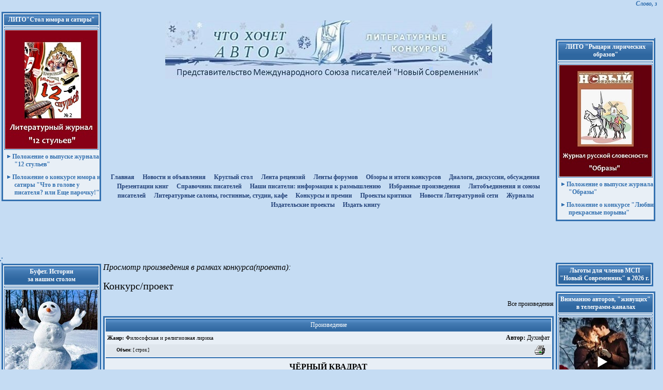

--- FILE ---
content_type: text/html
request_url: http://litkonkurs.com/?dr=45&tid=72972&pid=45
body_size: 85556
content:

             


<!-- $DUNE_todo:any --><!-- $DUNE_dr:45 --><!-- $old_main_content:1 --><!-- 123456 --><!-- $fl:dune/doc_view.php --><!-- $aTool answer:Array
(
    [0] => 
    [1] => не пройден фильтр
)
 --><html>

    <head>
            <meta http-equiv="content-type" content="text/html;charset=windows-1251">
            <title>Что хочет автор. Литературные конкурсы</title>
            <META name="keywords" content="Литературный портал, литературные конкурсы, международный союз писателей, литературные конкурсы, литература, поэзия, проза, поэт, писатель, прозаик, книга,  редактирование, рецензирование, критика, библиотека, критик, портал, творчество, издать книгу, опубликовать произведение,  журнал, альманах, сборник, общение, отдых, развлечение, HTML, WWW, Web">
<META name="description" content="Литературный портал.Союз писателей. Галерея. Издательство. Литературные конкурсы - проект Международного союза писателей, где можно издать книгу, опубликовать произведение, принять участие в литературных конкурсах, получить критику и рецензии на свои стихи, рассказы, повести, новеллы, романы, почитать поэзию, прозу, познакомиться с поэтами и писателями.">
            <link href="styles.css" rel="stylesheet" media="screen">
			<link href="./msp/module/styles.css" rel="stylesheet" media="screen">
            <script type="text/javascript" src="script1.js"></script>
            <script type="text/javascript" src="reg.js"></script>
            <style type="text/css" media="screen">
            <!--
#header { background-image: url(images/head_left.gif); background-repeat: no-repeat; background-position: left top; height: 170px; width: 1000px; left: 0;  visibility: visible; z-index: 1; position:relative; top:-20px; margin:0; padding:0; }
#m1 { height: 170px; width: 193px; left: 809px; top: 0px; position: absolute; visibility: visible; }
#scroll_bar {
  height: 20px;
  width: 100%;
  left: 0px;
  top: 0px;
  position: absolute;
  visibility: visible;
  z-index: 2}
#mmenu_top {height: 20px; width: 410px; left: 110px; position: relative; visibility: visible; z-index: 3; top:142px; margin-left:auto; margin-right:auto; padding:0;}
#mmenu {position:relative; float:left;margin:0; padding:0;  width: 180px;top: 180px;overflow: hidden; visibility: visible; top:0px; }

#main_window {position:relative;float:left;
  margin:0; padding:0 0 0 0;  color: black; font-size: 9pt; font-family: Verdana;
  width: 615px; /* width: 615px; */
  top: 180px;visibility: visible; top:0px;}

#main_window2 {position:relative;float:left;
  /* вверх право вниз лево */
  margin:0 10 0 -5; padding:0 0 0 0;  color: black; font-size: 9pt; font-family: Verdana;
  width: 290px; top: 180px;visibility: visible; top:0px;}

#main_window3 {position:relative;float:left;
  margin:0 0 0 0; padding:0 0 0 0;  color: black; font-size: 9pt; font-family: Verdana;
  width: 318px;
  top: 180px;visibility: visible; top:0px;}

#column3_info {position:relative;float:right;margin:0; padding:0;
width: 193px; visibility: visible; top:-170px; /*left:13px;*/ z-index: 30;}
/* left:13px; убрать */

#banTop { background-color: #C5DCF3; height: px; width: 1001px; left: 0; top: 0px; position: absolute; visibility: ; z-index: 6; border-bottom: 1px solid #3471B0 }
#d_main{width:1000px;  margin-left:auto; margin-right:auto; position: relative;  background: url(images/bg_body.gif) repeat-y;}
#flash{width:809px; position: relative;  float:left; margin-left: 0px; }
-->
            </style>
<link href="dune/inc/styles.css" rel="stylesheet" type="text/css" />
<style type="text/css">
<!--
.style1 {
        font-size: 9px;
        color: #000000;
}
-->
</style>
<script>

</script>

            <script type="text/javascript" language="javascript"><!--

var wcomnew='';
function open_wcomnew(url)
{
    if (!wcomnew.closed && wcomnew.location) wcomnew.focus(); else wcomnew=window.open(url,'','toolbar=0,location=0,directories=0,status=1,menubar=0,scrollbars=yes,resizable=yes,width=700,height=400');
    if (!wcomnew.opener) wcomnew.opener = self;
    if (window.focus) wcomnew.focus();
    return false;
}
var wauth_gb='';
function open_wauth_gb(url)
{
    if (!wauth_gb.closed && wauth_gb.location) wauth_gb.focus(); else wauth_gb=window.open(url,'','toolbar=0,location=0,directories=0,status=1,menubar=0,scrollbars=yes,resizable=yes,width=1024,height=800');
    if (!wauth_gb.opener) wauth_gb.opener = self;
    if (window.focus) wauth_gb.focus();
    return false;
}
var wauth_diary='';
function open_wauth_diary(url)
{
    if (!wauth_diary.closed && wauth_diary.location) wauth_diary.focus(); else wauth_diary=window.open(url,'','toolbar=0,location=0,directories=0,status=1,menubar=0,scrollbars=yes,resizable=yes,width=1024,height=800');
    if (!wauth_diary.opener) wauth_diary.opener = self;
    if (window.focus) wauth_diary.focus();
    return false;
}
//--></script>

<script type=text/javascript src="dune/scripts/script.js"></script>
        <script type=text/javascript src="dune/scripts/edit.js"></script>
     </head>
    <body bgcolor="#c5dcf3" onLoad="begin();" styles="text-align: center;" align="center">
 <!-- ©AnimaD, 2010. header //-->
        <div style="position: absolute; top: 0; left: 0; width: 100%; height: 260px; background-image: url(images/head/head_logo26.jpg); background-position: center 40px; background-repeat: no-repeat;"></div>
          <div style="position: relative; z-index: 10;">
         <!-- START: main block //-->
        <div id="scrollbar"><marquee height="20" loop="infinite" scrollamount="1" scrolldelay="10" width="100%" class="txt_normal1_1">Слово, запечатленное в книгах, журналах, другой печатной продукции, и сейчас востребовано, как и раньше. Читайте о  выпусках журналов МСП 2026 г. на Круглом столе портала!</marquee></div>
        
    <table width="100%" border="0">
    
    <td width="190" align="left"> 
<!-- баннер сверху начало -->    
   
 
       <table width="190" border="0" cellspacing="2" cellpadding="2" class="room_tbl1" style="margin-bottom: 10px">
       <tr><td class="room_hdr1" align="center"><a href="https://t.me/stol_yumora" class="b_tool1" onmouseover="style.color='yellow'" onmouseout="style.color=''"><b>ЛИТО"Стол юмора и сатиры"</b></a></td></tr>
       <tr><td class="author_photo">
       <tr><td class="author_photo"><img src="ban/ob-12st.jpg" border="0"></td></tr>
       <tr><td><a href="?dr=_projects/273/rules.html"class="hrf5"><div class="hrf_box"><img src="images/point4_1.gif" height="8" width="8" border="0" hspace="3"><b>Положение о выпуске журнала "12 стульев"</b> </div></a></td></tr>
         <tr><td><a href="?dr=_projects/322/rules.html"class="hrf5"><div class="hrf_box"><img src="images/point4_1.gif" height="8" width="8" border="0" hspace="3"><b>Положение о конкурсе юмора и сатиры "Что в голове у писателя? или Еще парочку!"</b> </div></a></td></tr>
       </table>    
 
  <br> <br> <br><br> <br> 	 
<!-- баннер по центру начало --> 
    </td>
    <td align="center" nowrap="nowrap"> 
	          <br>  <br>  <br> <br> <br>  <br> 
			<table style="margin-top: 120px; border-collapse: collapse;" align="center"><tr><td align="center">
				<a href="/" class=up_links><strong>Главная</strong></a>&nbsp;&nbsp;&nbsp;
			        <a href="/?pc=forum&project=358" class=up_links><strong>Новости и объявления</strong></a>&nbsp;&nbsp;&nbsp;
                               <a href="/?pc=forum&project=6" class=up_links><strong>Круглый стол</strong></a>&nbsp;&nbsp;&nbsp;
			       <a href="/?dr=recenz_list.php" class=up_links><strong>Лента рецензий</strong></a>&nbsp;&nbsp;&nbsp;
				<a href="/?pc=forum&m=0" class=up_links><strong>Ленты форумов</strong></a>&nbsp;&nbsp;&nbsp;
				  <a href="/?dr=forum.php&project=88" class=up_links><strong>Обзоры и итоги конкурсов</strong></a>&nbsp;&nbsp;&nbsp;
	                         <a href="/?dr=obsh/d_k.php" class=up_links><strong>Диалоги, дискуссии, обсуждения</strong></a>&nbsp;&nbsp;&nbsp;
                                <a href="/?dr=izdat/pr.php" class=up_links><strong>Презентации книг</strong></a>&nbsp;&nbsp;&nbsp;
	                         <a href="/?dr=vp/vp_sp.php" class=up_links><strong>Cправочник писателей</strong></a>&nbsp;&nbsp;&nbsp;
				<a href="/?dr=t/info.php" class=up_links><strong>Наши писатели: информация к размышлению</strong></a>&nbsp;&nbsp;&nbsp;
                                   <a href="/?dr=vk/text.php" class=up_links><strong>Избранные произведения</strong></a>&nbsp;&nbsp;&nbsp;
                                <a href="/?dr=vp/litosp.php" class=up_links><strong>Литобъединения и союзы писателей</strong></a>&nbsp;&nbsp;&nbsp;
                                <a href="/?dr=vp/proekt.php" class=up_links><strong>Литературные салоны, гостинные, студии, кафе</strong></a>&nbsp;&nbsp;&nbsp;
				 <a href="/?dr=vp/konkurs.php" class=up_links><strong>Kонкурсы и премии</strong></a>&nbsp;&nbsp;&nbsp;
				<a href="/?dr=vp/kritik.php" class=up_links><strong>Проекты критики</strong></a>&nbsp;&nbsp;&nbsp;
				  <a href="/?pc=forum&project=912" class=up_links><strong>Новости Литературной сети</strong></a>&nbsp;&nbsp;&nbsp;
				 <a href="/?dr=vp/jurnal.php" class=up_links><strong>Журналы</strong></a>&nbsp;&nbsp;&nbsp;
				<a href="/?dr=vp/litizdat.php" class=up_links><strong>Издательские проекты</strong></a>&nbsp;&nbsp;&nbsp;
				    <a href="/?dr=zaka.php" class=up_links><strong>Издать книгу</strong></a>&nbsp;&nbsp;&nbsp;
  </table>	
 </div>
<!-- меню конец -->

    </td>
    <td align="right" style="width: 180px;">

 <!-- баннер сверху начало -->
   <table>

         <table border="0" cellspacing="1" cellpadding="1" class="room_tbl111">    
  </table>   
      
        <table width="190" border="0" cellspacing="2" cellpadding="2" class="room_tbl1" style="margin-bottom: 10px">
       <tr><td class="room_hdr1" align="center"><a href="https://t.me/r_obraz" class="b_tool1" onmouseover="style.color='yellow'" onmouseout="style.color=''"><b>ЛИТО "Рыцари лирических образов"</b></a></td></tr>
       <tr><td class="author_photo">
       <tr><td class="author_photo"><img src="ban/ob-obr.jpg" border="0"></td></tr>
       <tr><td><a href="?dr=_projects/323/rules.html"class="hrf5"><div class="hrf_box"><img src="images/point4_1.gif" height="8" width="8" border="0" hspace="3"><b>Положение о выпуске журнала "Образы"</b> </div></a></td></tr>
       <tr><td><a href="?dr=_projects/308/rules.html"class="hrf5"><div class="hrf_box"><img src="images/point4_1.gif" height="8" width="8" border="0" hspace="3"><b>Положение о конкурсе "Любви прекрасные порывы"</b> </div></a></td></tr>
       </table>   
    

  
<!-- вставка верхняя с баннерами конец -->
<tr><td> 
  </table> 
   <td width="190px" valign="top">
     </table>  

 
<!-- вставка верхняя с баннерами конец -->


    </td>
    <td align="right"></td>
  </tr>
</table> 
  
 <table width="100%" border="0">
  <tr> 
    <!-- левая колонка -->
 
     <td width="190px" valign="top">
    <table border="0" cellspacing="1" cellpadding="1" class="room_tbl111">    
    </table>   
    
				   
 </table>	
 </div>
<!-- меню конец -->

    </td>
    <td align="right" style="width: 180px;">

 <!-- баннер сверху начало -->
   <table>

         <table border="0" cellspacing="1" cellpadding="1" class="room_tbl111">    
  </table> 
 
    
 
<!-- вставка верхняя с баннерами конец -->


    </td>
    <td align="right"></td>
  </tr>
</table> 
  
 <table width="100%" border="0">
  <tr>
    <!-- левая колонка -->
 
     <td width="190px" valign="top">
    <table border="0" cellspacing="1" cellpadding="1" class="room_tbl111">    
    </table>    
   
 <table width="190" border="0" cellspacing="2" cellpadding="2" class="room_tbl1" style="margin-bottom: 10px"> 
          <tr><td class="room_hdr1" align="center"><b>Буфет. Истории <br>за нашим столом</b></td></tr>
         <tr><td class="author_photo">
         <tr><td class="author_photo"><img src="ban/25-38.jpg" border="0"></td></tr>
          <tr><td class="room_hdr1" align="center"><a href="/index.php?pc=forum&m=3&vid=600238&project=975" class="b_tool1" onmouseover="style.color='yellow'" onmouseout="style.color=''"><b>ЧТО БЫ ЭТО ЗНАЧИЛО?( из жизни снеговиков)</b></a></td></tr>
           <tr><td class="room_hdr1" align="center"><a href="/index.php?dr=ban/ras-buf.php" class="b_tool1" onmouseover="style.color='yellow'" onmouseout="style.color=''"><b>Лучшие рассказчики <br> в нашем Буфете</b></a></td></tr>
        </table>  

<table width="190" border="0" cellspacing="2" cellpadding="2" class="room_tbl1" style="margin-bottom: 10px">
            <tr><td><a href="?dr=obsh/platon_ob.php"><img src="admin_mes/images/platon-grakov.jpg" border="0"></a></td></tr>
             </table>  

 <table width="190" border="0" cellspacing="2" cellpadding="2" class="room_tbl1" style="margin-bottom: 10px">
             <tr><td class="room_hdr1" align="center"><a href="/index.php?dr=17&luid=39109" class="b_tool1" onmouseover="style.color='yellow'" onmouseout="style.color=''"><b>Геннадий Розенталь</b></a></td></tr>
        <tr><td class="author_photo">
        <tr><td class="author_photo"><img src="f/39109.jpg" border="0"></td></tr>
        <tr><td class="room_hdr1" align="center"><a href="/index.php?dr=45&tid=410608&pid=0" class="b_tool1" onmouseover="style.color='yellow'" onmouseout="style.color=''">О критиках (ответ одному критику)</b></a></td></tr> 
 </table>   

<table width="190" border="0" cellspacing="2" cellpadding="2" class="room_tbl1" style="margin-bottom: 10px">
         <tr><td class="room_hdr1" align="center"><a href="/index.php?dr=17&luid=20474" class="b_tool1" onmouseover="style.color='yellow'" onmouseout="style.color=''"><b>Дмитрий Шашкин</b></a></td></tr>
        <tr><td class="author_photo">
        <tr><td class="author_photo"><img src="f/20474.jpg" border="0"></td></tr>
        <tr><td class="room_hdr1" align="center"><a href="/index.php?dr=45&tid=386918&pid=0" class="b_tool1" onmouseover="style.color='yellow'" onmouseout="style.color=''">Этрусская казнь</b></a></td></tr> 
 </table>  

        <table width="190" border="0" cellspacing="2" cellpadding="2" class="room_tbl1" style="margin-bottom: 10px">
             <tr><td class="room_hdr1" align="center"><a href="/index.php?dr=17&luid=79855" class="b_tool1" onmouseover="style.color='yellow'" onmouseout="style.color=''"><b>Кузнецов Н.В.</b></a></td></tr>
        <tr><td class="author_photo">
        <tr><td class="author_photo"><img src="f/79855.jpg" border="0"></td></tr>
        <tr><td class="room_hdr1" align="center"><a href="/index.php?dr=45&tid=409767&pid=0" class="b_tool1" onmouseover="style.color='yellow'" onmouseout="style.color=''">Автор жив, или муза сдохла</b></a></td></tr> 
 
    
    <table width="190" border="0" cellspacing="2" cellpadding="2" class="room_tbl1" style="margin-bottom: 10px">
             <tr><td class="room_hdr1" align="center"><b>Английский Клуб<br></b></td></tr>
             <tr><td><a href="?dr=obsh/ak_rules.php"class="hrf5"><div class="hrf_box"><img src="images/point4_1.gif" height="8" width="8" border="0" hspace="3">Положение о Клубе</div></a></td></tr>
             <tr><td><a href="?dr=obsh/ak_proza.php"class="hrf5"><div class="hrf_box"><img src="images/point4_1.gif" height="8" width="8" border="0" hspace="3">Зал Прозы</div></a></td></tr>
             <tr><td><a href="?dr=obsh/ak_poezia.php"class="hrf5"><div class="hrf_box"><img src="images/point4_1.gif" height="8" width="8" border="0" hspace="3">Зал Поэзии</div></a></td></tr>
             <tr><td><a href="?dr=forum.php&project=756" class="hrf5"><div class="hrf_box"><img src="images/point4_1.gif" height="8" width="8" border="0" hspace="3">Английская дуэль</div></a></td></tr>   
             <tr><td><a href="?dr=forum.php&project=705"class="hrf5"><div class="hrf_box"><img src="images/point4_1.gif" height="8" width="8" border="0" hspace="3">Форум Клуба</a></td></tr>
              <tr><td><a href="?dr=obsh/atr_ak.php"class="hrf5"><div class="hrf_box"><img src="images/point4_1.gif" height="8" width="8" border="0" hspace="3">Атрибутика клуба</a></td></tr>
              <tr><td><a href="?dr=obsh/arx_ak.php"class="hrf5"><div class="hrf_box"><img src="images/point4_1.gif" height="8" width="8" border="0" hspace="3">Архив клуба</a></td></tr>
             <tr><td><a href="?dr=forum.php&project=757"class="hrf5"><div class="hrf_box"><img src="images/point4_1.gif" height="8" width="8" border="0" hspace="3">Бар "За углом"</a></td></tr>
             </table>    
 

 <table width="190" border="0" cellspacing="2" cellpadding="2" class="room_tbl1" style="margin-bottom: 10px">
            <tr><td><a href="?dr=obsh/platon_ob.php"><img src="admin_mes/images/platon-grakov.jpg" border="0"></a></td></tr>
             </table>  

 <!-- баннер сверху начало -->  
     
<table width="100%" border="0">
  <tr>
<table width="100%" border="0">
  <tr>

 
<table width="190" border="0" cellspacing="2" cellpadding="2" class="room_tbl1" style="margin-bottom: 10px">
            <tr><td><a href="?dr=registr.php"><img src="izdat/reg.jpg" border="0"></a></td></tr>
             </table> 

<table width="190" border="0" cellspacing="2" cellpadding="2" class="room_tbl1" style="margin-bottom: 10px">
            <tr><td><a href="?dr=donat.php"><img src="donat.jpg" border="0"></a></td></tr>
             </table> 
    
 

<table width="190" border="0" cellspacing="2" cellpadding="2" class="room_tbl1" style="margin-bottom: 10px">
            <tr><td><a href="?dr=h-s/p_to.php"><img src="h-s/h-s1.jpg" border="0"></a></td></tr>
             </table> 

<!-- вставка верхняя с баннерами конец -->
 

<table width="100%" border="0" cellspacing="0" cellpadding="0" bgcolor="#3471b0" align="center"><tr height="3" bgcolor="#3471b0"><td></td></tr><tr height="1" bgcolor="#c5dcf3"><td></td></tr><tr height="20"><td height="20"><table cellpadding=2 width=100% class=room_tbl1>
                <form action="index.php?dr=45&tid=72972&pid=45" method="post">
                    <tr><td class=room_hdr1 colspan=2 align=center background="images/room_hdr1_bg1.gif">Вход для авторов</td></tr>
                    <tr><td>Логин:</td>
                     <td align=center><input type=text name=login style="width: 100px" value=""/></td>
                    </tr>
                    <tr><td>Пароль:</td>
                        <td align=center><input type=password name=passw style="width: 100px" value=""/></td>
                    </tr>
                    <tr><td align=center colspan=2><input type=submit class=butauthpage2 value="Вход"  style="background: url(images/room_hdr1_bg1.gif)" /></td></tr>
                    <input type=hidden name="superpc" value="enter" /><input type=hidden name="from_form" value="1" />
                    <tr><td class=txt_normal align="right">
                    <input type="checkbox" name="save_me" value="1"/>
                    </td><td align="left" style="font-size: 10pt;">Запомнить меня</td><tr>
    </form><tr><td colspan=2><a href="?dr=reg.php&m=2" class=txt_normal>Забыли пароль?</a></td><tr>
    </table></td></tr><tr height="20"><td height="20"><a class="hrf3" href="http://www.litkonkurs.com" onclick="this.style.behavior='url(#default#homepage)';this.setHomePage('http://www.litkonkurs.com'); return false;"><div class="b_tool4"><img class="b_tool1_point" src="/images/point1.gif" height="8" width="8" border="0" hspace="5">Сделать стартовой</div></a></td></tr><tr height="20"><td height="20"><a class="hrf3" style="font-size: 8pt" href="javascript:window.external.AddFavorite('http://www.litkonkurs.com','Писатели нового века. Энцкилопедия современных писателей')" target="_self"><div class="b_tool4"><img class="b_tool1_point" src="/images/point1.gif" height="8" width="8" border="0" hspace="5">Добавить в избранное</div></a></td></tr><tr height="1" bgcolor="#c5dcf3"><td></td></tr><tr height="3" bgcolor="#3471b0"><td></td></tr><tr height="1" bgcolor="#c5dcf3"><td></td></tr><tr height="3" bgcolor="#3471b0"><td></td></tr><tr height="1" bgcolor="#c5dcf3"><td></td></tr><tr height="20"><td height="20"><a class="hrf3" href="/?dr=auth_abc.php"><div class="b_tool4"><img class="b_tool1_point" src="/images/point1.gif" height="8" width="8" border="0" hspace="5">Наши авторы</div></a></td></tr><tr height="3" bgcolor="#3471b0"><td></td></tr><tr height="1" bgcolor="#c5dcf3"><td></td></tr><tr height="3" bgcolor="#3471b0"><td></td></tr><tr height="1" bgcolor="#c5dcf3"><td></td></tr><tr height="3" bgcolor="#3471b0"><td></td></tr><tr height="1" bgcolor="#c5dcf3"><td></td></tr><tr height="1" bgcolor="#c5dcf3"><td></td></tr><tr height="1" bgcolor="#c5dcf3"><td></td></tr><tr><td height="40px" style="border-left: 2px solid #3471b0; border-right: 2px solid #3471b0;" bgcolor="#E8EFF6"><a class="hrf5" style="font-size: 9pt" href="/?dr=vp/n-a.php"><div class="b_tool4"><img class="b_tool1_point" src="/images/point1.gif" height="8" width="8" border="0" hspace="5">Знакомьтесь: нашего полку прибыло!</div></a></td></tr><tr height="1" bgcolor="#c5dcf3"><td></td></tr><tr height="1" bgcolor="#c5dcf3"><td></td></tr><tr><td height="40px" style="border-left: 2px solid #3471b0; border-right: 2px solid #3471b0;" bgcolor="#E8EFF6"><a class="hrf5" style="font-size: 9pt" href="/?dr=obsh/p_hag.php"><div class="b_tool4"><img class="b_tool1_point" src="/images/point1.gif" height="8" width="8" border="0" hspace="5">Первые шаги на портале</div></a></td></tr><tr height="1" bgcolor="#c5dcf3"><td></td></tr><tr height="1" bgcolor="#c5dcf3"><td></td></tr><tr><td height="40px" style="border-left: 2px solid #3471b0; border-right: 2px solid #3471b0;" bgcolor="#E8EFF6"><a class="hrf5" style="font-size: 9pt" href="/?dr=obsh/rules_portal2.php"><div class="b_tool4"><img class="b_tool1_point" src="/images/point1.gif" height="8" width="8" border="0" hspace="5">
Правила портала</div></a></td></tr><tr height="1" bgcolor="#c5dcf3"><td></td></tr><tr height="1" bgcolor="#c5dcf3"><td></td></tr><tr height="3" bgcolor="#3471b0"><td></td></tr><tr height="1" bgcolor="#c5dcf3"><td></td></tr><tr height="3" bgcolor="#3471b0"><td></td></tr><tr height="1" bgcolor="#c5dcf3"><td></td></tr><tr height="3" bgcolor="#3471b0"><td></td></tr><tr height="1" bgcolor="#c5dcf3"><td></td></tr><tr><td height="40px" style="border-left: 2px solid #3471b0; border-right: 2px solid #3471b0;" bgcolor="#E8EFF6"><a class="hrf5" style="font-size: 9pt" href="/?pc=forum&project=997"><div class="b_tool4"><img class="b_tool1_point" src="/images/point1.gif" height="8" width="8" border="0" hspace="5">Размышления <br>о литературном труде</div></a></td></tr><tr height="1" bgcolor="#c5dcf3"><td></td></tr><tr height="1" bgcolor="#c5dcf3"><td></td></tr><tr height="3" bgcolor="#3471b0"><td></td></tr><tr height="1" bgcolor="#c5dcf3"><td></td></tr><tr height="3" bgcolor="#3471b0"><td></td></tr><tr height="1" bgcolor="#c5dcf3"><td></td></tr><tr height="3" bgcolor="#3471b0"><td></td></tr><tr height="1" bgcolor="#c5dcf3"><td></td></tr><tr><td height="40px" style="border-left: 2px solid #3471b0; border-right: 2px solid #3471b0;" bgcolor="#E8EFF6"><a class="hrf5" style="font-size: 9pt" href="/?pc=forum&project=358"><div class="b_tool4"><img class="b_tool1_point" src="/images/point1.gif" height="8" width="8" border="0" hspace="5">Новости и объявления</div></a></td></tr><tr height="1" bgcolor="#c5dcf3"><td></td></tr><tr height="1" bgcolor="#c5dcf3"><td></td></tr><tr><td height="40px" style="border-left: 2px solid #3471b0; border-right: 2px solid #3471b0;" bgcolor="#E8EFF6"><a class="hrf5" style="font-size: 9pt" href="/?dr=obsh/m_b.php"><div class="b_tool4"><img class="b_tool1_point" src="/images/point1.gif" height="8" width="8" border="0" hspace="5">Блиц-конкурсы</div></a></td></tr><tr height="1" bgcolor="#c5dcf3"><td></td></tr><tr height="1" bgcolor="#c5dcf3"><td></td></tr><tr><td height="40px" style="border-left: 2px solid #3471b0; border-right: 2px solid #3471b0;" bgcolor="#E8EFF6"><a class="hrf5" style="font-size: 9pt" href="/?dr=forum.php&project=561"><div class="b_tool4"><img class="b_tool1_point" src="/images/point1.gif" height="8" width="8" border="0" hspace="5">Тема недели</div></a></td></tr><tr height="1" bgcolor="#c5dcf3"><td></td></tr><tr height="1" bgcolor="#c5dcf3"><td></td></tr><tr><td height="40px" style="border-left: 2px solid #3471b0; border-right: 2px solid #3471b0;" bgcolor="#E8EFF6"><a class="hrf5" style="font-size: 9pt" href="/?dr=lito/obr-konk.php"><div class="b_tool4"><img class="b_tool1_point" src="/images/point1.gif" height="8" width="8" border="0" hspace="5">Диалоги, дискуссии, обсуждения</div></a></td></tr><tr height="1" bgcolor="#c5dcf3"><td></td></tr><tr height="1" bgcolor="#c5dcf3"><td></td></tr><tr><td height="40px" style="border-left: 2px solid #3471b0; border-right: 2px solid #3471b0;" bgcolor="#E8EFF6"><a class="hrf5" style="font-size: 9pt" href="/?dr=forum.php&project=217"><div class="b_tool4"><img class="b_tool1_point" src="/images/point1.gif" height="8" width="8" border="0" hspace="5">С днем рождения!</div></a></td></tr><tr height="1" bgcolor="#c5dcf3"><td></td></tr><tr height="1" bgcolor="#c5dcf3"><td></td></tr><tr><td height="40px" style="border-left: 2px solid #3471b0; border-right: 2px solid #3471b0;" bgcolor="#E8EFF6"><a class="hrf5" style="font-size: 9pt" href="/?dr=obsh/km_ob.php"><div class="b_tool4"><img class="b_tool1_point" src="/images/point1.gif" height="8" width="8" border="0" hspace="5">Клуб мудрецов</div></a></td></tr><tr height="1" bgcolor="#c5dcf3"><td></td></tr><tr height="1" bgcolor="#c5dcf3"><td></td></tr><tr><td height="40px" style="border-left: 2px solid #3471b0; border-right: 2px solid #3471b0;" bgcolor="#E8EFF6"><a class="hrf5" style="font-size: 9pt" href="/?dr=obsh/b_s.php"><div class="b_tool4"><img class="b_tool1_point" src="/images/point1.gif" height="8" width="8" border="0" hspace="5">Наши Бенефисы</div></a></td></tr><tr height="3" bgcolor="#3471b0"><td></td></tr><tr height="1" bgcolor="#c5dcf3"><td></td></tr><tr height="3" bgcolor="#3471b0"><td></td></tr><tr height="1" bgcolor="#c5dcf3"><td></td></tr><tr><td height="40px" style="border-left: 2px solid #3471b0; border-right: 2px solid #3471b0;" bgcolor="#E8EFF6"><a class="hrf5" style="font-size: 9pt" href="/?dr=obsh/k_pr.php"><div class="b_tool4"><img class="b_tool1_point" src="/images/point1.gif" height="8" width="8" border="0" hspace="5">Книга предложений</div></a></td></tr><tr height="3" bgcolor="#3471b0"><td></td></tr><tr height="1" bgcolor="#c5dcf3"><td></td></tr><tr height="3" bgcolor="#3471b0"><td></td></tr><tr height="1" bgcolor="#c5dcf3"><td></td></tr><tr height="20"><td height="20"><a class="hrf3" href="/?dr=vp/sp_ru.php" onclick="this.style.behavior='url(#default#homepage)';this.setHomePage('/?dr=vp/sp_ru.php'); return false;"><div class="b_tool4"><img class="b_tool1_point" src="/images/point1.gif" height="8" width="8" border="0" hspace="5">Писатели России</div></a></td></tr><tr height="1" bgcolor="#c5dcf3"><td></td></tr><tr><td height="40px" style="border-left: 2px solid #3471b0; border-right: 2px solid #3471b0;" bgcolor="#E8EFF6"><a class="hrf5" style="font-size: 9pt" href="/?dr=vp/zentrokrug.php"><div class="b_tool4"><img class="b_tool1_point" src="/images/point1.gif" height="8" width="8" border="0" hspace="5">Центральный ФО</div></a></td></tr><tr height="1" bgcolor="#c5dcf3"><td></td></tr><tr height="1" bgcolor="#c5dcf3"><td></td></tr><tr height="20"><td height="20"><a class="hrf3" href="/?dr=vp/msk.php" onclick="this.style.behavior='url(#default#homepage)';this.setHomePage('/?dr=vp/msk.php'); return false;"><div class="b_tool4"><img class="b_tool1_point" src="/images/point1.gif" height="8" width="8" border="0" hspace="5">
Москва и область</div></a></td></tr><tr height="20"><td height="20"><a class="hrf3" href="/?dr=vp/rzn.php" onclick="this.style.behavior='url(#default#homepage)';this.setHomePage('/?dr=vp/rzn.php'); return false;"><div class="b_tool4"><img class="b_tool1_point" src="/images/point1.gif" height="8" width="8" border="0" hspace="5">
Рязанская область</div></a></td></tr><tr height="20"><td height="20"><a class="hrf3" href="/?dr=vp/lipezk.php" onclick="this.style.behavior='url(#default#homepage)';this.setHomePage('/?dr=vp/lipezk.php'); return false;"><div class="b_tool4"><img class="b_tool1_point" src="/images/point1.gif" height="8" width="8" border="0" hspace="5">
Липецкая область</div></a></td></tr><tr height="20"><td height="20"><a class="hrf3" href="/?dr=vp/tambov.php" onclick="this.style.behavior='url(#default#homepage)';this.setHomePage('/?dr=vp/tambov.php'); return false;"><div class="b_tool4"><img class="b_tool1_point" src="/images/point1.gif" height="8" width="8" border="0" hspace="5">
Тамбовская область</div></a></td></tr><tr height="20"><td height="20"><a class="hrf3" href="/?dr=vp/belgorod.php" onclick="this.style.behavior='url(#default#homepage)';this.setHomePage('/?dr=vp/belgorod.php'); return false;"><div class="b_tool4"><img class="b_tool1_point" src="/images/point1.gif" height="8" width="8" border="0" hspace="5">
Белгородская область</div></a></td></tr><tr height="20"><td height="20"><a class="hrf3" href="/?dr=vp/kursk.php" onclick="this.style.behavior='url(#default#homepage)';this.setHomePage('/?dr=vp/kursk.php'); return false;"><div class="b_tool4"><img class="b_tool1_point" src="/images/point1.gif" height="8" width="8" border="0" hspace="5">
Курская область</div></a></td></tr><tr height="20"><td height="20"><a class="hrf3" href="/?dr=vp/ivanovo.php" onclick="this.style.behavior='url(#default#homepage)';this.setHomePage('/?dr=vp/ivanovo.php'); return false;"><div class="b_tool4"><img class="b_tool1_point" src="/images/point1.gif" height="8" width="8" border="0" hspace="5">
Ивановская область</div></a></td></tr><tr height="20"><td height="20"><a class="hrf3" href="/?dr=vp/yaroslavl.php" onclick="this.style.behavior='url(#default#homepage)';this.setHomePage('/?dr=vp/yaroslavl.php'); return false;"><div class="b_tool4"><img class="b_tool1_point" src="/images/point1.gif" height="8" width="8" border="0" hspace="5">
Ярославская область</div></a></td></tr><tr height="20"><td height="20"><a class="hrf3" href="/?dr=vp/kaluga.php" onclick="this.style.behavior='url(#default#homepage)';this.setHomePage('/?dr=vp/kaluga.php'); return false;"><div class="b_tool4"><img class="b_tool1_point" src="/images/point1.gif" height="8" width="8" border="0" hspace="5">
Калужская область</div></a></td></tr><tr height="20"><td height="20"><a class="hrf3" href="/?dr=vp/voroneg.php" onclick="this.style.behavior='url(#default#homepage)';this.setHomePage('/?dr=vp/voroneg.php'); return false;"><div class="b_tool4"><img class="b_tool1_point" src="/images/point1.gif" height="8" width="8" border="0" hspace="5">
Воронежская область</div></a></td></tr><tr height="20"><td height="20"><a class="hrf3" href="/?dr=vp/kostroma.php" onclick="this.style.behavior='url(#default#homepage)';this.setHomePage('/?dr=vp/kostroma.php'); return false;"><div class="b_tool4"><img class="b_tool1_point" src="/images/point1.gif" height="8" width="8" border="0" hspace="5">
Костромская область</div></a></td></tr><tr height="20"><td height="20"><a class="hrf3" href="/?dr=vp/tver.php" onclick="this.style.behavior='url(#default#homepage)';this.setHomePage('/?dr=vp/tver.php'); return false;"><div class="b_tool4"><img class="b_tool1_point" src="/images/point1.gif" height="8" width="8" border="0" hspace="5">
Тверская область</div></a></td></tr><tr height="20"><td height="20"><a class="hrf3" href="/?dr=vp/orel.php" onclick="this.style.behavior='url(#default#homepage)';this.setHomePage('/?dr=vp/orel.php'); return false;"><div class="b_tool4"><img class="b_tool1_point" src="/images/point1.gif" height="8" width="8" border="0" hspace="5">
Оровская область</div></a></td></tr><tr height="20"><td height="20"><a class="hrf3" href="/?dr=vp/smolensk.php" onclick="this.style.behavior='url(#default#homepage)';this.setHomePage('/?dr=vp/smolensk.php'); return false;"><div class="b_tool4"><img class="b_tool1_point" src="/images/point1.gif" height="8" width="8" border="0" hspace="5">
Смоленская область</div></a></td></tr><tr height="20"><td height="20"><a class="hrf3" href="/?dr=vp/tula.php" onclick="this.style.behavior='url(#default#homepage)';this.setHomePage('/?dr=vp/tula.php'); return false;"><div class="b_tool4"><img class="b_tool1_point" src="/images/point1.gif" height="8" width="8" border="0" hspace="5">
Тульская область</div></a></td></tr><tr height="1" bgcolor="#c5dcf3"><td></td></tr><tr><td height="40px" style="border-left: 2px solid #3471b0; border-right: 2px solid #3471b0;" bgcolor="#E8EFF6"><a class="hrf5" style="font-size: 9pt" href="/?dr=vp/sevzapadokrug.php"><div class="b_tool4"><img class="b_tool1_point" src="/images/point1.gif" height="8" width="8" border="0" hspace="5">Северо-Западный ФО</div></a></td></tr><tr height="1" bgcolor="#c5dcf3"><td></td></tr><tr height="1" bgcolor="#c5dcf3"><td></td></tr><tr height="20"><td height="20"><a class="hrf3" href="/?dr=vp/piter.php" onclick="this.style.behavior='url(#default#homepage)';this.setHomePage('/?dr=vp/piter.php'); return false;"><div class="b_tool4"><img class="b_tool1_point" src="/images/point1.gif" height="8" width="8" border="0" hspace="5">Санкт-Петербург и Ленинградская область</div></a></td></tr><tr height="20"><td height="20"><a class="hrf3" href="/?dr=vp/murmansk.php" onclick="this.style.behavior='url(#default#homepage)';this.setHomePage('/?dr=vp/murmansk.php'); return false;"><div class="b_tool4"><img class="b_tool1_point" src="/images/point1.gif" height="8" width="8" border="0" hspace="5">Мурманская область</div></a></td></tr><tr height="20"><td height="20"><a class="hrf3" href="/?dr=vp/arhangelsk.php" onclick="this.style.behavior='url(#default#homepage)';this.setHomePage('/?dr=vp/arhangelsk.php'); return false;"><div class="b_tool4"><img class="b_tool1_point" src="/images/point1.gif" height="8" width="8" border="0" hspace="5">Архангельская область</div></a></td></tr><tr height="20"><td height="20"><a class="hrf3" href="/?dr=vp/kaliningrad.php" onclick="this.style.behavior='url(#default#homepage)';this.setHomePage('/?dr=vp/kaliningrad.php'); return false;"><div class="b_tool4"><img class="b_tool1_point" src="/images/point1.gif" height="8" width="8" border="0" hspace="5">Калининградская область</div></a></td></tr><tr height="20"><td height="20"><a class="hrf3" href="/?dr=vp/karelia.php" onclick="this.style.behavior='url(#default#homepage)';this.setHomePage('/?dr=vp/karelia.php'); return false;"><div class="b_tool4"><img class="b_tool1_point" src="/images/point1.gif" height="8" width="8" border="0" hspace="5">Республика Карелия</div></a></td></tr><tr height="20"><td height="20"><a class="hrf3" href="/?dr=vp/vologda.php" onclick="this.style.behavior='url(#default#homepage)';this.setHomePage('/?dr=vp/vologda.php'); return false;"><div class="b_tool4"><img class="b_tool1_point" src="/images/point1.gif" height="8" width="8" border="0" hspace="5">Вологодская область</div></a></td></tr><tr height="20"><td height="20"><a class="hrf3" href="/?dr=vp/pskov.php" onclick="this.style.behavior='url(#default#homepage)';this.setHomePage('/?dr=vp/pskov.php'); return false;"><div class="b_tool4"><img class="b_tool1_point" src="/images/point1.gif" height="8" width="8" border="0" hspace="5">Псковская область</div></a></td></tr><tr height="20"><td height="20"><a class="hrf3" href="/?dr=vp/novgorod.php" onclick="this.style.behavior='url(#default#homepage)';this.setHomePage('/?dr=vp/novgorod.php'); return false;"><div class="b_tool4"><img class="b_tool1_point" src="/images/point1.gif" height="8" width="8" border="0" hspace="5">Новгородская область</div></a></td></tr><tr><td height="40px" style="border-left: 2px solid #3471b0; border-right: 2px solid #3471b0;" bgcolor="#E8EFF6"><a class="hrf5" style="font-size: 9pt" href="/?dr=vp/privolgokrug.php"><div class="b_tool4"><img class="b_tool1_point" src="/images/point1.gif" height="8" width="8" border="0" hspace="5">Приволжский ФО</div></a></td></tr><tr height="1" bgcolor="#c5dcf3"><td></td></tr><tr height="1" bgcolor="#c5dcf3"><td></td></tr><tr height="20"><td height="20"><a class="hrf3" href="/?dr=vp/saratov.php" onclick="this.style.behavior='url(#default#homepage)';this.setHomePage('/?dr=vp/saratov.php'); return false;"><div class="b_tool4"><img class="b_tool1_point" src="/images/point1.gif" height="8" width="8" border="0" hspace="5">Cаратовская область</div></a></td></tr><tr height="20"><td height="20"><a class="hrf3" href="/?dr=vp/samara.php" onclick="this.style.behavior='url(#default#homepage)';this.setHomePage('/?dr=vp/samara.php'); return false;"><div class="b_tool4"><img class="b_tool1_point" src="/images/point1.gif" height="8" width="8" border="0" hspace="5">Cамарская область</div></a></td></tr><tr height="20"><td height="20"><a class="hrf3" href="/?dr=vp/mordovia.php" onclick="this.style.behavior='url(#default#homepage)';this.setHomePage('/?dr=vp/mordovia.php'); return false;"><div class="b_tool4"><img class="b_tool1_point" src="/images/point1.gif" height="8" width="8" border="0" hspace="5">Республика Мордовия</div></a></td></tr><tr height="20"><td height="20"><a class="hrf3" href="/?dr=vp/tatarstan.php" onclick="this.style.behavior='url(#default#homepage)';this.setHomePage('/?dr=vp/tatarstan.php'); return false;"><div class="b_tool4"><img class="b_tool1_point" src="/images/point1.gif" height="8" width="8" border="0" hspace="5">Республика Татарстан</div></a></td></tr><tr height="20"><td height="20"><a class="hrf3" href="/?dr=vp/udmurtia.php" onclick="this.style.behavior='url(#default#homepage)';this.setHomePage('/?dr=vp/udmurtia.php'); return false;"><div class="b_tool4"><img class="b_tool1_point" src="/images/point1.gif" height="8" width="8" border="0" hspace="5">Республика Удмуртия</div></a></td></tr><tr height="20"><td height="20"><a class="hrf3" href="/?dr=vp/nig_gorod.php" onclick="this.style.behavior='url(#default#homepage)';this.setHomePage('/?dr=vp/nig_gorod.php'); return false;"><div class="b_tool4"><img class="b_tool1_point" src="/images/point1.gif" height="8" width="8" border="0" hspace="5">Нижегородская область</div></a></td></tr><tr height="20"><td height="20"><a class="hrf3" href="/?dr=vp/ulyanovsk.php" onclick="this.style.behavior='url(#default#homepage)';this.setHomePage('/?dr=vp/ulyanovsk.php'); return false;"><div class="b_tool4"><img class="b_tool1_point" src="/images/point1.gif" height="8" width="8" border="0" hspace="5">Ульяновская область</div></a></td></tr><tr height="20"><td height="20"><a class="hrf3" href="/?dr=vp/bashkiria.php" onclick="this.style.behavior='url(#default#homepage)';this.setHomePage('/?dr=vp/bashkiria.php'); return false;"><div class="b_tool4"><img class="b_tool1_point" src="/images/point1.gif" height="8" width="8" border="0" hspace="5">Республика Башкирия</div></a></td></tr><tr height="20"><td height="20"><a class="hrf3" href="/?dr=vp/perm.php" onclick="this.style.behavior='url(#default#homepage)';this.setHomePage('/?dr=vp/perm.php'); return false;"><div class="b_tool4"><img class="b_tool1_point" src="/images/point1.gif" height="8" width="8" border="0" hspace="5">Пермский Край</div></a></td></tr><tr height="20"><td height="20"><a class="hrf3" href="/?dr=vp/orenburg.php" onclick="this.style.behavior='url(#default#homepage)';this.setHomePage('/?dr=vp/orenburg.php'); return false;"><div class="b_tool4"><img class="b_tool1_point" src="/images/point1.gif" height="8" width="8" border="0" hspace="5">Оренбурская область</div></a></td></tr><tr height="1" bgcolor="#c5dcf3"><td></td></tr><tr><td height="40px" style="border-left: 2px solid #3471b0; border-right: 2px solid #3471b0;" bgcolor="#E8EFF6"><a class="hrf5" style="font-size: 9pt" href="/?dr=vp/ugokrug.php"><div class="b_tool4"><img class="b_tool1_point" src="/images/point1.gif" height="8" width="8" border="0" hspace="5">Южный ФО</div></a></td></tr><tr height="1" bgcolor="#c5dcf3"><td></td></tr><tr height="1" bgcolor="#c5dcf3"><td></td></tr><tr height="20"><td height="20"><a class="hrf3" href="/?dr=vp/rostov_don.php" onclick="this.style.behavior='url(#default#homepage)';this.setHomePage('/?dr=vp/rostov_don.php'); return false;"><div class="b_tool4"><img class="b_tool1_point" src="/images/point1.gif" height="8" width="8" border="0" hspace="5">Ростовская область</div></a></td></tr><tr height="20"><td height="20"><a class="hrf3" href="/?dr=vp/krasnodar.php" onclick="this.style.behavior='url(#default#homepage)';this.setHomePage('/?dr=vp/krasnodar.php'); return false;"><div class="b_tool4"><img class="b_tool1_point" src="/images/point1.gif" height="8" width="8" border="0" hspace="5">Краснодарский край</div></a></td></tr><tr height="20"><td height="20"><a class="hrf3" href="/?dr=vp/volgograd.php" onclick="this.style.behavior='url(#default#homepage)';this.setHomePage('/?dr=vp/volgograd.php'); return false;"><div class="b_tool4"><img class="b_tool1_point" src="/images/point1.gif" height="8" width="8" border="0" hspace="5">Волгоградская область</div></a></td></tr><tr height="20"><td height="20"><a class="hrf3" href="/?dr=vp/adugey.php" onclick="this.style.behavior='url(#default#homepage)';this.setHomePage('/?dr=vp/adugey.php'); return false;"><div class="b_tool4"><img class="b_tool1_point" src="/images/point1.gif" height="8" width="8" border="0" hspace="5">Республика Адыгея</div></a></td></tr><tr height="20"><td height="20"><a class="hrf3" href="/?dr=vp/astrahan.php" onclick="this.style.behavior='url(#default#homepage)';this.setHomePage('/?dr=vp/astrahan.php'); return false;"><div class="b_tool4"><img class="b_tool1_point" src="/images/point1.gif" height="8" width="8" border="0" hspace="5">Астраханская область</div></a></td></tr><tr height="20"><td height="20"><a class="hrf3" href="/?dr=vp/sevastopol.php" onclick="this.style.behavior='url(#default#homepage)';this.setHomePage('/?dr=vp/sevastopol.php'); return false;"><div class="b_tool4"><img class="b_tool1_point" src="/images/point1.gif" height="8" width="8" border="0" hspace="5">Город Севастополь</div></a></td></tr><tr height="20"><td height="20"><a class="hrf3" href="/?dr=vp/krum.php" onclick="this.style.behavior='url(#default#homepage)';this.setHomePage('/?dr=vp/krum.php'); return false;"><div class="b_tool4"><img class="b_tool1_point" src="/images/point1.gif" height="8" width="8" border="0" hspace="5">Республика Крым</div></a></td></tr><tr height="20"><td height="20"><a class="hrf3" href="/?dr=vp/dnr.php" onclick="this.style.behavior='url(#default#homepage)';this.setHomePage('/?dr=vp/dnr.php'); return false;"><div class="b_tool4"><img class="b_tool1_point" src="/images/point1.gif" height="8" width="8" border="0" hspace="5">Донецкая народная республика</div></a></td></tr><tr height="20"><td height="20"><a class="hrf3" href="/?dr=vp/lugansk.php" onclick="this.style.behavior='url(#default#homepage)';this.setHomePage('/?dr=vp/lugansk.php'); return false;"><div class="b_tool4"><img class="b_tool1_point" src="/images/point1.gif" height="8" width="8" border="0" hspace="5">Луганская  народная республика</div></a></td></tr><tr height="1" bgcolor="#c5dcf3"><td></td></tr><tr><td height="40px" style="border-left: 2px solid #3471b0; border-right: 2px solid #3471b0;" bgcolor="#E8EFF6"><a class="hrf5" style="font-size: 9pt" href="/?dr=vp/sevkavkaz.php"><div class="b_tool4"><img class="b_tool1_point" src="/images/point1.gif" height="8" width="8" border="0" hspace="5">Северо-Кавказский ФО</div></a></td></tr><tr height="1" bgcolor="#c5dcf3"><td></td></tr><tr height="1" bgcolor="#c5dcf3"><td></td></tr><tr height="20"><td height="20"><a class="hrf3" href="/?dr=vp/sevosetia.php" onclick="this.style.behavior='url(#default#homepage)';this.setHomePage('/?dr=vp/sevosetia.php'); return false;"><div class="b_tool4"><img class="b_tool1_point" src="/images/point1.gif" height="8" width="8" border="0" hspace="5">Северная Осетия Алания</div></a></td></tr><tr height="20"><td height="20"><a class="hrf3" href="/?dr=vp/dagestan.php" onclick="this.style.behavior='url(#default#homepage)';this.setHomePage('/?dr=vp/dagestan.php'); return false;"><div class="b_tool4"><img class="b_tool1_point" src="/images/point1.gif" height="8" width="8" border="0" hspace="5">Республика Дагестан</div></a></td></tr><tr height="20"><td height="20"><a class="hrf3" href="/?dr=vp/stavropol.php" onclick="this.style.behavior='url(#default#homepage)';this.setHomePage('/?dr=vp/stavropol.php'); return false;"><div class="b_tool4"><img class="b_tool1_point" src="/images/point1.gif" height="8" width="8" border="0" hspace="5">Ставропольский край</div></a></td></tr><tr><td height="40px" style="border-left: 2px solid #3471b0; border-right: 2px solid #3471b0;" bgcolor="#E8EFF6"><a class="hrf5" style="font-size: 9pt" href="/?dr=vp/uralokrug.php"><div class="b_tool4"><img class="b_tool1_point" src="/images/point1.gif" height="8" width="8" border="0" hspace="5">Уральский ФО</div></a></td></tr><tr height="1" bgcolor="#c5dcf3"><td></td></tr><tr height="1" bgcolor="#c5dcf3"><td></td></tr><tr height="20"><td height="20"><a class="hrf3" href="/?dr=vp/sverdlov.php" onclick="this.style.behavior='url(#default#homepage)';this.setHomePage('/?dr=vp/sverdlov.php'); return false;"><div class="b_tool4"><img class="b_tool1_point" src="/images/point1.gif" height="8" width="8" border="0" hspace="5">Cвердловская область</div></a></td></tr><tr height="20"><td height="20"><a class="hrf3" href="/?dr=vp/tumen.php" onclick="this.style.behavior='url(#default#homepage)';this.setHomePage('/?dr=vp/tumen.php'); return false;"><div class="b_tool4"><img class="b_tool1_point" src="/images/point1.gif" height="8" width="8" border="0" hspace="5">Тюменская область</div></a></td></tr><tr height="20"><td height="20"><a class="hrf3" href="/?dr=vp/chelyabinsk.php" onclick="this.style.behavior='url(#default#homepage)';this.setHomePage('/?dr=vp/chelyabinsk.php'); return false;"><div class="b_tool4"><img class="b_tool1_point" src="/images/point1.gif" height="8" width="8" border="0" hspace="5">Челябинская область</div></a></td></tr><tr height="20"><td height="20"><a class="hrf3" href="/?dr=vp/kurgan.php" onclick="this.style.behavior='url(#default#homepage)';this.setHomePage('/?dr=vp/kurgan.php'); return false;"><div class="b_tool4"><img class="b_tool1_point" src="/images/point1.gif" height="8" width="8" border="0" hspace="5">Курганская область</div></a></td></tr><tr height="1" bgcolor="#c5dcf3"><td></td></tr><tr><td height="40px" style="border-left: 2px solid #3471b0; border-right: 2px solid #3471b0;" bgcolor="#E8EFF6"><a class="hrf5" style="font-size: 9pt" href="/?dr=vp/sibirokrug.php"><div class="b_tool4"><img class="b_tool1_point" src="/images/point1.gif" height="8" width="8" border="0" hspace="5">Сибирский ФО</div></a></td></tr><tr height="1" bgcolor="#c5dcf3"><td></td></tr><tr height="1" bgcolor="#c5dcf3"><td></td></tr><tr height="20"><td height="20"><a class="hrf3" href="/?dr=vp/altai.php" onclick="this.style.behavior='url(#default#homepage)';this.setHomePage('/?dr=vp/altai.php'); return false;"><div class="b_tool4"><img class="b_tool1_point" src="/images/point1.gif" height="8" width="8" border="0" hspace="5">
Республика Алтай</div></a></td></tr><tr height="20"><td height="20"><a class="hrf3" href="/?dr=vp/altai-k.php" onclick="this.style.behavior='url(#default#homepage)';this.setHomePage('/?dr=vp/altai-k.php'); return false;"><div class="b_tool4"><img class="b_tool1_point" src="/images/point1.gif" height="8" width="8" border="0" hspace="5">
Алтайcкий  край</div></a></td></tr><tr height="20"><td height="20"><a class="hrf3" href="/?dr=vp/hakassia.php" onclick="this.style.behavior='url(#default#homepage)';this.setHomePage('/?dr=vp/hakassia.php'); return false;"><div class="b_tool4"><img class="b_tool1_point" src="/images/point1.gif" height="8" width="8" border="0" hspace="5">
Республика Хакассия</div></a></td></tr><tr height="20"><td height="20"><a class="hrf3" href="/?dr=vp/krasnoyarsk.php" onclick="this.style.behavior='url(#default#homepage)';this.setHomePage('/?dr=vp/krasnoyarsk.php'); return false;"><div class="b_tool4"><img class="b_tool1_point" src="/images/point1.gif" height="8" width="8" border="0" hspace="5">
Красноярский край</div></a></td></tr><tr height="20"><td height="20"><a class="hrf3" href="/?dr=vp/omsk.php" onclick="this.style.behavior='url(#default#homepage)';this.setHomePage('/?dr=vp/omsk.php'); return false;"><div class="b_tool4"><img class="b_tool1_point" src="/images/point1.gif" height="8" width="8" border="0" hspace="5">
Омская область</div></a></td></tr><tr height="20"><td height="20"><a class="hrf3" href="/?dr=vp/kemerovo.php" onclick="this.style.behavior='url(#default#homepage)';this.setHomePage('/?dr=vp/kemerovo.php'); return false;"><div class="b_tool4"><img class="b_tool1_point" src="/images/point1.gif" height="8" width="8" border="0" hspace="5">
Кемеровская область</div></a></td></tr><tr height="20"><td height="20"><a class="hrf3" href="/?dr=vp/irkutsk.php" onclick="this.style.behavior='url(#default#homepage)';this.setHomePage('/?dr=vp/irkutsk.php'); return false;"><div class="b_tool4"><img class="b_tool1_point" src="/images/point1.gif" height="8" width="8" border="0" hspace="5">
Иркутская область</div></a></td></tr><tr height="20"><td height="20"><a class="hrf3" href="/?dr=vp/novosibirsk.php" onclick="this.style.behavior='url(#default#homepage)';this.setHomePage('/?dr=vp/novosibirsk.php'); return false;"><div class="b_tool4"><img class="b_tool1_point" src="/images/point1.gif" height="8" width="8" border="0" hspace="5">
Новосибирская область</div></a></td></tr><tr height="20"><td height="20"><a class="hrf3" href="/?dr=vp/tomsk.php" onclick="this.style.behavior='url(#default#homepage)';this.setHomePage('/?dr=vp/tomsk.php'); return false;"><div class="b_tool4"><img class="b_tool1_point" src="/images/point1.gif" height="8" width="8" border="0" hspace="5">
Томская область</div></a></td></tr><tr height="1" bgcolor="#c5dcf3"><td></td></tr><tr><td height="40px" style="border-left: 2px solid #3471b0; border-right: 2px solid #3471b0;" bgcolor="#E8EFF6"><a class="hrf5" style="font-size: 9pt" href="/?dr=vp/dalvostokokrug.php"><div class="b_tool4"><img class="b_tool1_point" src="/images/point1.gif" height="8" width="8" border="0" hspace="5">Дальневосточный ФО</div></a></td></tr><tr height="1" bgcolor="#c5dcf3"><td></td></tr><tr height="1" bgcolor="#c5dcf3"><td></td></tr><tr height="20"><td height="20"><a class="hrf3" href="/?dr=vp/magadan.php" onclick="this.style.behavior='url(#default#homepage)';this.setHomePage('/?dr=vp/magadan.php'); return false;"><div class="b_tool4"><img class="b_tool1_point" src="/images/point1.gif" height="8" width="8" border="0" hspace="5">Магаданская область</div></a></td></tr><tr height="20"><td height="20"><a class="hrf3" href="/?dr=vp/primoprsk.php" onclick="this.style.behavior='url(#default#homepage)';this.setHomePage('/?dr=vp/primoprsk.php'); return false;"><div class="b_tool4"><img class="b_tool1_point" src="/images/point1.gif" height="8" width="8" border="0" hspace="5">Приморский  край</div></a></td></tr><tr height="20"><td height="20"><a class="hrf3" href="/?dr=vp/sahalin.php" onclick="this.style.behavior='url(#default#homepage)';this.setHomePage('/?dr=vp/sahalin.php'); return false;"><div class="b_tool4"><img class="b_tool1_point" src="/images/point1.gif" height="8" width="8" border="0" hspace="5">Cахалинская область</div></a></td></tr><tr height="1" bgcolor="#c5dcf3"><td></td></tr><tr height="3" bgcolor="#3471b0"><td></td></tr><tr height="1" bgcolor="#c5dcf3"><td></td></tr><tr><td height="40px" style="border-left: 2px solid #3471b0; border-right: 2px solid #3471b0;" bgcolor="#E8EFF6"><a class="hrf5" style="font-size: 9pt" href="/?dr=vp/sp-ino.php"><div class="b_tool4"><img class="b_tool1_point" src="/images/point1.gif" height="8" width="8" border="0" hspace="5">Писатели Зарубежья</div></a></td></tr><tr height="3" bgcolor="#3471b0"><td></td></tr><tr height="1" bgcolor="#c5dcf3"><td></td></tr><tr height="3" bgcolor="#3471b0"><td></td></tr><tr height="1" bgcolor="#c5dcf3"><td></td></tr><tr><td height="40px" style="border-left: 2px solid #3471b0; border-right: 2px solid #3471b0;" bgcolor="#E8EFF6"><a class="hrf5" style="font-size: 9pt" href="/?dr=vp/ykr.php"><div class="b_tool4"><img class="b_tool1_point" src="/images/point1.gif" height="8" width="8" border="0" hspace="5">Писатели Украины</div></a></td></tr><tr height="3" bgcolor="#3471b0"><td></td></tr><tr height="1" bgcolor="#c5dcf3"><td></td></tr><tr><td height="40px" style="border-left: 2px solid #3471b0; border-right: 2px solid #3471b0;" bgcolor="#E8EFF6"><a class="hrf5" style="font-size: 9pt" href="/?dr=vp/belorussia.php"><div class="b_tool4"><img class="b_tool1_point" src="/images/point1.gif" height="8" width="8" border="0" hspace="5">Писатели Белоруссии</div></a></td></tr><tr height="3" bgcolor="#3471b0"><td></td></tr><tr height="1" bgcolor="#c5dcf3"><td></td></tr><tr><td height="40px" style="border-left: 2px solid #3471b0; border-right: 2px solid #3471b0;" bgcolor="#E8EFF6"><a class="hrf5" style="font-size: 9pt" href="/?dr=vp/azerbaijan.php"><div class="b_tool4"><img class="b_tool1_point" src="/images/point1.gif" height="8" width="8" border="0" hspace="5">Писатели Азербайджана</div></a></td></tr><tr height="3" bgcolor="#3471b0"><td></td></tr><tr height="1" bgcolor="#c5dcf3"><td></td></tr><tr><td height="40px" style="border-left: 2px solid #3471b0; border-right: 2px solid #3471b0;" bgcolor="#E8EFF6"><a class="hrf5" style="font-size: 9pt" href="/?dr=vp/kazakh.php"><div class="b_tool4"><img class="b_tool1_point" src="/images/point1.gif" height="8" width="8" border="0" hspace="5">Писатели Казахстана</div></a></td></tr><tr height="3" bgcolor="#3471b0"><td></td></tr><tr height="1" bgcolor="#c5dcf3"><td></td></tr><tr><td height="40px" style="border-left: 2px solid #3471b0; border-right: 2px solid #3471b0;" bgcolor="#E8EFF6"><a class="hrf5" style="font-size: 9pt" href="/?dr=vp/uzbek.php"><div class="b_tool4"><img class="b_tool1_point" src="/images/point1.gif" height="8" width="8" border="0" hspace="5">Писатели Узбекистана</div></a></td></tr><tr height="3" bgcolor="#3471b0"><td></td></tr><tr height="1" bgcolor="#c5dcf3"><td></td></tr><tr><td height="40px" style="border-left: 2px solid #3471b0; border-right: 2px solid #3471b0;" bgcolor="#E8EFF6"><a class="hrf5" style="font-size: 9pt" href="/?dr=vp/germaniy.php"><div class="b_tool4"><img class="b_tool1_point" src="/images/point1.gif" height="8" width="8" border="0" hspace="5">Писатели Германии</div></a></td></tr><tr height="3" bgcolor="#3471b0"><td></td></tr><tr height="1" bgcolor="#c5dcf3"><td></td></tr><tr><td height="40px" style="border-left: 2px solid #3471b0; border-right: 2px solid #3471b0;" bgcolor="#E8EFF6"><a class="hrf5" style="font-size: 9pt" href="/?dr=vp/franzia.php"><div class="b_tool4"><img class="b_tool1_point" src="/images/point1.gif" height="8" width="8" border="0" hspace="5">Писатели Франции</div></a></td></tr><tr height="3" bgcolor="#3471b0"><td></td></tr><tr height="1" bgcolor="#c5dcf3"><td></td></tr><tr><td height="40px" style="border-left: 2px solid #3471b0; border-right: 2px solid #3471b0;" bgcolor="#E8EFF6"><a class="hrf5" style="font-size: 9pt" href="/?dr=vp/bolgaria.php"><div class="b_tool4"><img class="b_tool1_point" src="/images/point1.gif" height="8" width="8" border="0" hspace="5">Писатели Болгарии</div></a></td></tr><tr height="3" bgcolor="#3471b0"><td></td></tr><tr height="1" bgcolor="#c5dcf3"><td></td></tr><tr><td height="40px" style="border-left: 2px solid #3471b0; border-right: 2px solid #3471b0;" bgcolor="#E8EFF6"><a class="hrf5" style="font-size: 9pt" href="/?dr=vp/ispania.php"><div class="b_tool4"><img class="b_tool1_point" src="/images/point1.gif" height="8" width="8" border="0" hspace="5">Писатели Испании</div></a></td></tr><tr height="3" bgcolor="#3471b0"><td></td></tr><tr height="1" bgcolor="#c5dcf3"><td></td></tr><tr><td height="40px" style="border-left: 2px solid #3471b0; border-right: 2px solid #3471b0;" bgcolor="#E8EFF6"><a class="hrf5" style="font-size: 9pt" href="/?dr=vp/litva.php"><div class="b_tool4"><img class="b_tool1_point" src="/images/point1.gif" height="8" width="8" border="0" hspace="5">Писатели Литвы</div></a></td></tr><tr height="3" bgcolor="#3471b0"><td></td></tr><tr height="1" bgcolor="#c5dcf3"><td></td></tr><tr><td height="40px" style="border-left: 2px solid #3471b0; border-right: 2px solid #3471b0;" bgcolor="#E8EFF6"><a class="hrf5" style="font-size: 9pt" href="/?dr=vp/latvia.php"><div class="b_tool4"><img class="b_tool1_point" src="/images/point1.gif" height="8" width="8" border="0" hspace="5">Писатели Латвии</div></a></td></tr><tr height="3" bgcolor="#3471b0"><td></td></tr><tr height="1" bgcolor="#c5dcf3"><td></td></tr><tr><td height="40px" style="border-left: 2px solid #3471b0; border-right: 2px solid #3471b0;" bgcolor="#E8EFF6"><a class="hrf5" style="font-size: 9pt" href="/?dr=vp/estonia.php"><div class="b_tool4"><img class="b_tool1_point" src="/images/point1.gif" height="8" width="8" border="0" hspace="5">Писатели Эстонии</div></a></td></tr><tr height="3" bgcolor="#3471b0"><td></td></tr><tr height="1" bgcolor="#c5dcf3"><td></td></tr><tr><td height="40px" style="border-left: 2px solid #3471b0; border-right: 2px solid #3471b0;" bgcolor="#E8EFF6"><a class="hrf5" style="font-size: 9pt" href="/?dr=vp/finlandia.php"><div class="b_tool4"><img class="b_tool1_point" src="/images/point1.gif" height="8" width="8" border="0" hspace="5">Писатели Финляндии</div></a></td></tr><tr height="3" bgcolor="#3471b0"><td></td></tr><tr height="1" bgcolor="#c5dcf3"><td></td></tr><tr><td height="40px" style="border-left: 2px solid #3471b0; border-right: 2px solid #3471b0;" bgcolor="#E8EFF6"><a class="hrf5" style="font-size: 9pt" href="/?dr=vp/izrail.php"><div class="b_tool4"><img class="b_tool1_point" src="/images/point1.gif" height="8" width="8" border="0" hspace="5">Писатели Израиля</div></a></td></tr><tr height="3" bgcolor="#3471b0"><td></td></tr><tr height="1" bgcolor="#c5dcf3"><td></td></tr><tr><td height="40px" style="border-left: 2px solid #3471b0; border-right: 2px solid #3471b0;" bgcolor="#E8EFF6"><a class="hrf5" style="font-size: 9pt" href="/?dr=vp/scha.php"><div class="b_tool4"><img class="b_tool1_point" src="/images/point1.gif" height="8" width="8" border="0" hspace="5">Писатели США</div></a></td></tr><tr height="3" bgcolor="#3471b0"><td></td></tr><tr height="1" bgcolor="#c5dcf3"><td></td></tr><tr><td height="40px" style="border-left: 2px solid #3471b0; border-right: 2px solid #3471b0;" bgcolor="#E8EFF6"><a class="hrf5" style="font-size: 9pt" href="/?dr=vp/kanada.php"><div class="b_tool4"><img class="b_tool1_point" src="/images/point1.gif" height="8" width="8" border="0" hspace="5">Писатели Канады</div></a></td></tr><tr height="3" bgcolor="#3471b0"><td></td></tr><tr height="1" bgcolor="#c5dcf3"><td></td></tr><tr height="1" bgcolor="#c5dcf3"><td></td></tr><tr height="1" bgcolor="#c5dcf3"><td></td></tr><tr height="3" bgcolor="#3471b0"><td></td></tr><tr height="1" bgcolor="#c5dcf3"><td></td></tr><tr height="3" bgcolor="#3471b0"><td></td></tr><tr height="1" bgcolor="#c5dcf3"><td></td></tr><tr height="20"><td height="20"><a class="hrf3" style="font-size: 9pt" href="/?dr=obsh/rules_ball.php"><div class="b_tool4"><img class="b_tool1_point" src="/images/point1.gif" height="8" width="8" border="0" hspace="5">Положение о баллах как условных расчетных единицах </div></a></td></tr><tr height="3" bgcolor="#3471b0"><td></td></tr></table> 


     

 
            <!-- Реклама//-->
            <div align=center>
             <table width="100%" class="room_tbl1">
               <tr><TD></TD></TR><TR><TD align=middle bgColor=#3471b0 class=b_tool1_hdr height=0,5>
                           Реклама
                           </td></tr>



<tr><td>



</td>
</tr>





<tr bgColor=#A5BEEF height=1><td bgcolor="#C5DCF3" style="font-size:9px;">

<!--37447--><br>

  
</td>
</tr>
      </table>


        </div>
        <div align="center">

<span style='padding:7px;'>
<a href="http://litkonkurs.com/z/z_ob.php" target="_blank">
<img src="http://litkonkurs.com/z/132.png" alt="логотип оплаты"></a>
</span>


             <!-- баннеры / счетчики//-->
            <table width="153" border="0" cellspacing="0" cellpadding="0" style="margin-top: 7px" align="center"><tr><td align="center"><a style="font-size:small;font-color:grey;" href="https://visualnovel.quest/">Визуальные новеллы</a>
<noindex>

<!--Rating@Mail.ru COUNTER-->
<script language="JavaScript"><!--
    d=document;a='';a+=';r='+escape(d.referrer)
    js=10//--></script><script language="JavaScript1.1"><!--
    a+=';j='+navigator.javaEnabled()
    js=11//--></script><script language="JavaScript1.2"><!--
    s=screen;a+=';s='+s.width+'*'+s.height
    a+=';d='+(s.colorDepth?s.colorDepth:s.pixelDepth)
    js=12//--></script><script language="JavaScript1.3"><!--
    js=13//--></script><script language="JavaScript"><!--
    d.write('<a href="http://top.mail.ru/jump?from=532061"'+
    ' target=_top><img src="http://top.list.ru/counter'+
    '?id=532061;t=131;js='+js+a+';rand='+Math.random()+
    '" alt="Рейтинг@Mail.ru"'+' border=0 height=40 width=88></a>')
    if(js>11)d.write('<'+'!-- ')//--></script><noscript><a
    target=_top href="http://top.mail.ru/jump?from=532061"><img
    src="http://top.list.ru/counter?js=na;id=532061;t=131"
    border=0 height=40 width=88
    alt="Рейтинг@Mail.ru"></a></noscript><script language="JavaScript"><!--
    if(js>11)d.write('--'+'>')//-->
</script>
<!--/COUNTER-->
<br>

</noindex>
<a href="/best_art"><font color="#c5dcf3">.</font></a>

<!--LiveInternet counter--><script type="text/javascript"><!--
document.write("<a href='http://www.liveinternet.ru/click' "+
"target=_blank><img src='//counter.yadro.ru/hit?t27.10;r"+
escape(document.referrer)+((typeof(screen)=="undefined")?"":
";s"+screen.width+"*"+screen.height+"*"+(screen.colorDepth?
screen.colorDepth:screen.pixelDepth))+";u"+escape(document.URL)+
";"+Math.random()+
"' alt='' title='LiveInternet: показано количество просмотров и"+
" посетителей' "+
"border='0' width='88' height='120'><\/a>")
//--></script><!--/LiveInternet-->


</td></tr></table>

        </td>

    <!-- ЦЕНТРАЛЬНЫЙ солбец -->
    <td valign="top">
        <!-- include file:dune/doc_view.php --><p><em>Просмотр произведения в рамках конкурса(проекта): </em></p><a class="a_dekor_1" href="/?pc=show_project_works&pid=45"><h2 style="font-weight:normal;">Конкурс/проект</h2></a><p style="text-align:right;"><a class="txt_normal" href="/?pc=show_project_works&pid=45&nom_id=0">Все произведения</a></p>
<table width="100%" class="room_tbl1">
    <tr height="25" class="room_hdr1" align="center"><td>Произведение</td></tr>
<tr height="20" ><td><table width="100%" class="txt_normal" border="0" cellspasing="0" cellpadding="0"><tr>
    <td style="font-size: 8pt"><b>Жанр:</b> Философская и религиозная лирика</td><td align="right" style="font-size: 8pt"><a href="index.php?dr=17&luid=6408" class="txt_normal" title="Перейти на страницу автора"><b>Автор:</b> Духифат</a></td>
</tr></table></td></tr>    <tr bgcolor="#dfe6ed"><td><table width="100%" class="txt_normal" border="0" cellspacing="0" cellpadding="0"><tr>
        <td style="font-size: 7pt; padding-left: 20px; padding-top: 3px; padding-bottom: 3px">
            <b>Объем</b>:  [ строк ]<br>
        </td>
        <td align="right" style="padding-right: 10px"><a href="projects/doc_view_2prn.php?tid=72972&pid=45" target="_blank" title="Вариант для печати"><img src="images/prn2.gif" width="21" height="21" border=0></a></td>
    </tr></table></tr>
    <tr height="1" bgcolor="#3471b0"><td></td></tr>
    <tr height="30"  align="center" class="ttl1"><td>ЧЁРНЫЙ  КВАДРАТ</td></tr>
    <tr bgcolor="#dfe6ed" align="center"><td><table><tr><td class="txt_normal"><div class="abz">Чёрный квадрат – это круг, но зажат</div><div class="abz">                        Со всех четырёх сторон.</div><div class="abz">Зачем же из круга делать квадрат?</div><div class="abz">Какой, скажите, резон?</div><div class="abz">Известно к чему тяготеет Б-г –</div><div class="abz">Ведь круг – основа основ.</div><div class="abz">И даже порой погружаясь в смог</div><div class="abz">Не сбросить круглых  оков.</div><div class="abz">Круг как удавка, петля на шее.</div><div class="abz">Круг как преддверие мук.</div><div class="abz">От сформулированной идеи                                                                    Тянет началом разлук…</div><div class="abz">Чёрный квадрат – это самораспад</div><div class="abz">На тысячи тысяч «я».</div><div class="abz">Это как тот королевский наряд,</div><div class="abz">Который увидеть нельзя.</div><div class="abz">Чёрный квадрат гремит как набат:</div><div class="abz">В  вечное  путь открыт.</div><div class="abz">А может быть это дорога в ад,</div><div class="abz">И кто-то туда спешит?</div><div class="abz">Чёрный  квадрат  загадочно  груб,</div><div class="abz">Таинствен  как  саркофаг…</div><div class="abz">Может быть это не плоскость, а куб,</div><div class="abz">В  котором  холод и мрак?</div><div class="abz">Чёрный квадрат!  Чёрный квадрат!..</div><div class="abz">Тайны хранит Тибет.</div><div class="abz">Мудро глядит испытующий  взгляд</div><div class="abz">Многие тысячи лет.</div><div class="abz">Мысли-фантомы  призраки  ночи</div><div class="abz">Узлом свяжи стократ,</div><div class="abz">Чтоб разорвать не смогли бы в клочья</div><div class="abz">Этот самый квадрат.</div><div class="abz">Катится  шарик.  Век двадцать первый –</div><div class="abz">Ревущих сороковых…</div><div class="abz">Чёрный квадрат отключает нервы</div><div class="abz">Как резкий удар поддых!</div><div class="abz">Релаксация – отречение</div><div class="abz">От страсти и скорбных дум.</div><div class="abz">Нимб растворяется в свечении,</div><div class="abz">Тает в дрожании струн.</div><div class="abz">Мысли уходят, мерцают, гаснут.</div><div class="abz">Суть небытия – квадрат –</div><div class="abz">Чёрною кистью очерчен бесстрастно</div><div class="abz">Малевичем.  Наугад…</div></td></tr></table></td></tr>
    <tr height="1" bgcolor="#3471b0"><td></td></tr>
    <tr><td><table width="100%" border="0" cellspacing="0" cellpadding="0"><tr height="20" >
                <td align="right" style="padding-right: 20px; font-size: 7pt"><b>Дата публикации:</b> 22.02.2006 23:27</td>
    </tr></table></td></tr>
<tr height="20" bgcolor="#dfe6ed"><td><table width="100%" class="txt_normal" style="font-size: 7pt" border="0" cellspacing="0" cellpadding="0"><tr>
    <td style="padding-left: 5px"><a href="/?dr=45&tid=72967&pid=45" class="txt_normal" style="font-size: 7pt" title="<< Перейти к ПРЕДЫДУЩЕМУ произведению"><b>Предыдущее:</b> К 300-летию Питера</a></td><td align="right" style="padding-right: 5px"><a href="/?dr=45&tid=73289&pid=45" class="txt_normal" style="font-size: 7pt" title=">> Перейти к СЛЕДУЮЩЕМУ произведению"><b>Следующее:</b> Я  ДАВНО  УЖ  НЕ  ВЕРЮ...</a></td>
</tr></table></td></tr></table>
<a name="rec_add"></a>
<br>
<table width="100%" class="room_tbl1">
<tr height="25" class="room_hdr1" align="center"><td colspan="2">Зарегистрируйтесь, чтобы оставить рецензию или проголосовать.</td></tr></table>
<div id="reviews"></div>
<!----><!----><a name="rec_view"></a><br><table width="100%" class="room_tbl1" border="0" cellspacing="2" cellpadding="0"><tr height="25" align="center"><td class="room_hdr1">Рецензии</td></tr><tr height="20"><td class="room_hdr3"><table width="100%" border="0" cellpadding="0" cellspacing="0" class="txt_normal"><tr><td><a name="recenz_id_149689"></a><img src="images/point4.gif" width="8" height="8" hspace="5" border=0><a href="/?dr=17&luid=6250" class="txt_normal">Ovso Elena</a></td><td width="90" align="center" style="color: gray; font-size: 7pt;">[ 07.03.2006 ]</td></tr></table></td></tr><tr ><td >&nbsp;&nbsp;&nbsp;Сразу же заинтересовалась "черным квадратом"<b><i>:)</i></b>)<br />&nbsp;&nbsp;&nbsp;Интереснейшие ассоциации и мысли! Особенно , противопоставление божественному кругу, "мысли -фантомы" -черный квадрат - тоже блестяще. На самом деле, это не живопись, а философия.<table style="margin-top: 5px;" width="100%" border="0" cellspacing="0" cellpadding="0"><tr><td></td></tr></table></td></tr></table><br>

    </td>
    <!-- ПРАВЫЙ столбец //-->
    <td width="193px" valign="top">        
<table width="190" border="0" cellspacing="2" cellpadding="2" class="room_tbl1" style="margin-bottom: 10px">
            <tr><td class="room_hdr1" align="center"><a href="/index.php?dr=msp/lgot-msp26.php" class="b_tool1" onmouseover="style.color='yellow'" onmouseout="style.color=''"><b>Льготы для членов МСП <br>"Новый Современник" в 2026 г.</b></a></td></tr>
            </table> 

 
<table width="190" border="0" cellspacing="2" cellpadding="2" class="room_tbl1" style="margin-bottom: 10px">  
           <tr><td class="room_hdr1" align="center"><b>Вниманию авторов, "живущих" в телеграмм-каналах</b></td></tr></a></td></tr>   
          <tr><td class="author_photo">
         <tr><td class="author_photo"><img src="ban/t-murzin1.jpg" border="0"></td></tr>
        <tr><td class="room_hdr1" align="center"><a href="/index.php?pc=forum&m=3&vid=599504&project=6" class="b_tool1" onmouseover="style.color='yellow'" onmouseout="style.color=''"><b>Приглашаем подписываться на наш телеграмм-канал "Союз писателей "Новый Современник"</b></a></td></tr>
       </table>  

 

         <table width="190" border="0" cellspacing="2" cellpadding="2" class="room_tbl1" style="margin-bottom: 10px">
            <tr><td><img src="admin_mes/souz2.gif" border="0"></a></td></tr>
             <tr><td><a href="?dr=msp/doc-msp.php"class="hrf5"><div class="hrf_box"><img src="images/point4_1.gif" height="8" width="8" border="0" hspace="3">Устав, Положения, документы для приема</div></a></td></tr>
             <tr><td><a href="?dr=sp/bilet-msp.php"class="hrf5"><div class="hrf_box"><img src="images/point4_1.gif" height="8" width="8" border="0" hspace="3">Билеты МСП</div></a></td></tr>
               <tr><td><a href="?dr=forum.php&project=549"class="hrf5"><div class="hrf_box"><img src="images/point4_1.gif" height="8" width="8" border="0" hspace="3">Форум для членов МСП</div></a></td></tr>
      </table> 
        

          <table width="190" border="0" cellspacing="2" cellpadding="2" class="room_tbl1" style="margin-bottom: 10px">
         <tr><td class="room_hdr1" align="center"><b>Состав МСП <br> "Новый Современник" </b></td></tr>
           <tr><td><a href="?dr=projects/list_users.php&group_id=21"class="hrf5"><div class="hrf_box"><img src="images/point4_1.gif" height="8" width="8" border="0" hspace="3">Список Действительных членов МСП</a></td></tr>
           <tr><td><a href="?dr=projects/list_users.php&group_id=5"class="hrf5"><div class="hrf_box"><img src="images/point4_1.gif" height="8" width="8" border="0" hspace="3">Список членов МСП</a></td></tr>
                <tr><td><a href="?dr=msp/memor.php"class="hrf5"><div class="hrf_box"><img src="images/point4_1.gif" height="8" width="8" border="0" hspace="3">Планета Рать</div></a></td></tr>
       </table>  
      

        <table width="190" border="0" cellspacing="2" cellpadding="2" class="room_tbl1" style="margin-bottom: 10px">
            <tr><td class="room_hdr1" align="center"><a href="/index.php?dr=msp/reg-o.php" class="b_tool1" onmouseover="style.color='yellow'" onmouseout="style.color=''"><b>Региональные отделения МСП <br> "Новый Современник"</b></a></td></tr>
            </table>
 
<table width="190" border="0" cellspacing="2" cellpadding="2" class="room_tbl1" style="margin-bottom: 10px">
            <tr><td class="room_hdr1" align="center"><a href="/index.php?dr=lito/lito-msp.php" class="b_tool1" onmouseover="style.color='yellow'" onmouseout="style.color=''"><b>Литературные объединения МСП <br> "Новый Современник"</b></a></td></tr>
            </table>



<table width="190" border="0" cellspacing="2" cellpadding="2" class="room_tbl1" style="margin-bottom: 10px">   
               <tr><td class="room_hdr1" align="center"><a href="/index.php?dr=gal/sert.php" class="b_tool1" onmouseover="style.color='yellow'" onmouseout="style.color=''"><b>Подарочные сертификаты</b></a></td></tr>
           </table> 

 



<table width="190" border="0" cellspacing="2" cellpadding="2" class="room_tbl1" style="margin-bottom: 10px">
            <tr><td class="room_hdr1" align="center"><a href="/index.php?dr=msp/rekv_msp.php" class="b_tool1" onmouseover="style.color='yellow'" onmouseout="style.color=''"><b>Реквизиты  и способы оплаты по МСП, издательству и порталу</b></a></td></tr>
            </table> 


 <table width="190" border="0" cellspacing="2" cellpadding="2" class="room_tbl1" style="margin-bottom: 10px">
             <tr><td class="room_hdr1" align="center"><a href="/index.php?dr=17&luid=31389" class="b_tool1" onmouseover="style.color='yellow'" onmouseout="style.color=''"><b>Дмитрий Чарков</b></a></td></tr>
        <tr><td class="author_photo">
        <tr><td class="author_photo"><img src="f/31389-180.jpg" border="0"></td></tr>
        <tr><td class="room_hdr1" align="center"><a href="/index.php?dr=45&tid=402350&pid=0" class="b_tool1" onmouseover="style.color='yellow'" onmouseout="style.color=''">Наше дело</b></a></td></tr> 
 </table>   
      
<table width="190" border="0" cellspacing="2" cellpadding="2" class="room_tbl1" style="margin-bottom: 10px">
             <tr><td class="room_hdr1" align="center"><a href="/index.php?dr=17&luid=7520" class="b_tool1" onmouseover="style.color='yellow'" onmouseout="style.color=''"><b>Александр Дементьев</b></a></td></tr>
        <tr><td class="author_photo">
        <tr><td class="author_photo"><img src="f/7520.jpg" border="0"></td></tr>
        <tr><td class="room_hdr1" align="center"><a href="/index.php?dr=45&tid=410379&pid=0" class="b_tool1" onmouseover="style.color='yellow'" onmouseout="style.color=''">Яркость красок осеннего леса</b></a></td></tr> 
       </table>   

         <table width="190" border="0" cellspacing="2" cellpadding="2" class="room_tbl1" style="margin-bottom: 10px">  
            <tr><td class="author_photo">
          <tr><td class="author_photo"><img src="ban/l-port.jpg" border="0"></td></tr>  
           <tr><td class="room_hdr1" align="center"><a href="/index.php?pc=forum&project=6" class="b_tool1" onmouseover="style.color='yellow'" onmouseout="style.color=''"><b>Ответы на вопросы авторов.</b></a></td></tr>
          <tr><td class="room_hdr1" align="center"><a href="/index.php?dr=ban/m-akt.php" class="b_tool1" onmouseover="style.color='yellow'" onmouseout="style.color=''">Материалы на актуальные темы</b></a></td></tr> 
          <tr><td class="room_hdr1" align="center"><a href="/index.php?pc=forum&m=3&vid=599219&project=6" class="b_tool1" onmouseover="style.color='yellow'" onmouseout="style.color=''"><b>Предложения для тех, кому мил и люб наш портал.</b></a></td></tr>
         <tr><td class="room_hdr1" align="center"><a href="/index.php?dr=msp/kontakt.php" class="b_tool1" onmouseover="style.color='yellow'" onmouseout="style.color=''"><b>Контактные адреса</b></a></td></tr>
   </table>     


<table width="190" border="0" cellspacing="2" cellpadding="2" class="room_tbl1" style="margin-bottom: 10px">  
            <tr><td class="author_photo">
         <tr><td class="author_photo"><img src="ban/arx12kab.jpg" border="0"></td></tr>
                </table>     
 

 <table width="190" border="0" cellspacing="2" cellpadding="2" class="room_tbl1" style="margin-bottom: 10px">
        <tr><td class="room_hdr1" align="center"><a href="/index.php?dr=kab_12/zast-kompliment.php" class="b_tool1" onmouseover="style.color='yellow'" onmouseout="style.color=''"><b>Комплименты от ЛИТО "Стол юмора и сатиры"</b></a></td></tr>
    <tr><td class="author_photo">
         <tr><td class="author_photo"><img src="kab_12/zvan-vas.jpg" border="0"></td></tr>
          <tr><td class="author_photo"><img src="kab_12/zvan-venz.jpg" border="0"></td></tr>
         <tr><td class="author_photo"><img src="kab_12/zvan-lezin.jpg" border="0"></td></tr>
       </table>  

 <table border="0" cellspacing="1" cellpadding="1" class="room_tbl111">     
          <tr><td class="room_hdr1" align="center"><b>ЗАСЕДАНИЕ ПРОДОЛЖАЕТСЯ!</b></td></tr>
         <tr><td class="author_photo">
         <tr><td class="author_photo"><img src="admin_mes/images/12st_2obl.jpg" border="0"></td></tr>
        <tr><td><a href="?pc=forum&m=3&vid=552406&project=908"class="hrf5"><div class="hrf_box"><img src="images/point4_1.gif" height="8" width="8" border="0" hspace="3">Авторам 1-го выпуска журнала "12 стульев" предназначается!</a></td></tr>
    </table> 

<table border="0" cellspacing="1" cellpadding="1" class="room_tbl111">     
            <table border="0" cellspacing="1" cellpadding="1" class="room_tbl111">     
        <tr><td class="author_photo">
         <tr><td class="author_photo"><img src="admin_mes/images/kab12_1.jpg" border="0"></td></tr>
        <tr><td class="author_photo"><img src="admin_mes/images/gvanezki1.jpg" border="0"></td></tr>
                       <tr><td class="room_hdr1" align="center"><a href="/index.php?dr=kab_12/zast-rull.php" class="b_tool1" onmouseover="style.color='yellow'" onmouseout="style.color=''"><b>Общие помышления о застольях</a></td></tr>  
        <tr><td class="room_hdr1" align="center"><a href="/index.php?pc=forum&m=3&vid=588727&project=1039" class="b_tool1" onmouseover="style.color='yellow'" onmouseout="style.color=''"><b>Гуляем все! Застолье с Михаилом Жванецким начинается!</a></td></tr>  
        <tr><td class="room_hdr1" align="center"><a href="/index.php?dr=kab_12/zast-kompliment.php" class="b_tool1" onmouseover="style.color='yellow'" onmouseout="style.color=''"><b>Комплименты для участников застолий</a></td></tr>  
         <tr><td class="room_hdr1" align="center"><a href="/index.php?dr=kab_12/spez-predl.php" class="b_tool1" onmouseover="style.color='yellow'" onmouseout="style.color=''"><b>Cпециальные предложения <br>от Кабачка "12 стульев"</a></td></tr>  
    </table> 

 <table>
           <table width="190" border="0" cellspacing="2" cellpadding="2" class="room_tbl1" style="margin-bottom: 10px"> 
           <tr><td class="author_photo">
          <tr><td class="author_photo"><img src="admin_mes/images/nf_19.jpg" border="0"></td></tr>
    <tr><td class="room_hdr1" align="center"><a href="http://litkonkurs.com/?pc=forum&m=3&vid=544750&project=909" class="b_tool1" onmouseover="style.color='yellow'" onmouseout="style.color=''"><b>Заказ рецензии на авторский текст</b></td></tr></a></td></tr>  
     <tr><td class="room_hdr1" align="center"><a href="http://litkonkurs.com/?pc=forum&m=3&vid=544736&project=909" class="b_tool1" onmouseover="style.color='yellow'" onmouseout="style.color=''"><b>Шампанское к новогоднему столу <br>или Игра на деньги</b></td></tr></a></td></tr>  
        <tr><td class="room_hdr1" align="center"><a href="http://litkonkurs.com/?pc=forum&m=3&vid=544720&project=909" class="b_tool1" onmouseover="style.color='yellow'" onmouseout="style.color=''"><b>2 экз. журнала в обмен <br>на анекдоты о Бендере</b></td></tr></a></td></tr>  
      <tr><td class="room_hdr1" align="center"><a href="http://litkonkurs.com/?pc=forum&m=3&vid=544729&project=909" class="b_tool1" onmouseover="style.color='yellow'" onmouseout="style.color=''"><b>Картина из серии «Похождения Красного Кота»</b></td></tr></a></td></tr>  
    <tr><td class="room_hdr1" align="center"><a href="http://litkonkurs.com/?pc=forum&m=3&vid=544698&project=909" class="b_tool1" onmouseover="style.color='yellow'" onmouseout="style.color=''"><b>Новости и комментарии</b></td></tr></a></td></tr>  
          <tr><td class="room_hdr1" align="center"><a href="http://litkonkurs.com/?dr=obsh/roz_19.php" class="b_tool1" onmouseover="style.color='yellow'" onmouseout="style.color=''"><b>Положение о проведении розыгрышей</b></td></tr></a></td></tr>  
          <tr><td class="room_hdr1" align="center"><a href="http://litkonkurs.com/?dr=obsh/index19.php" class="b_tool1" onmouseover="style.color='yellow'" onmouseout="style.color=''"><b>Генератор розыгрышей</b></td></tr></a></td></tr>  
  

<table border="0" cellspacing="1" cellpadding="1" class="room_tbl111">     
             <tr><td class="room_hdr1" align="center"><b>Кабачок "12 стульев" и журнал с одноименным названием приглашают</b></td></tr></a></td></tr>  
           <tr><td class="room_hdr1" align="center"><b></b></td></tr>
            <tr><td class="author_photo">
         <tr><td class="author_photo"><img src="admin_mes/images/vs-12.jpg" border="0"></td></tr>
         <tr><td><a href="?pc=forum&m=3&vid=558212&project=958"class="hrf5"><div class="hrf_box"><img src="images/point4_1.gif" height="8" width="8" border="0" hspace="3">на Первый месячник <br> юмора "Вокруг смеха"</a></td></tr>
            </table>   

 <table border="0" cellspacing="1" cellpadding="1" class="room_tbl111">     
          <tr><td class="room_hdr1" align="center"><b>Итоги Литературных конкурсов Кабачка "12 стульев"</b></td></tr>
         <tr><td class="author_photo">
         <tr><td class="author_photo"><img src="admin_mes/images/g_n.jpg" border="0"></td></tr>
         <tr><td><a href="?pc=forum&m=3&vid=542014&project=907"class="hrf5"><div class="hrf_box"><img src="images/point4_1.gif" height="8" width="8" border="0" hspace="3">Итоги конкурса имени Игоря Губермана.</a></td></tr>
        <tr><td><a href="?pc=forum&m=3&vid=542014&project=907"class="hrf5"><div class="hrf_box"><img src="images/point4_1.gif" height="8" width="8" border="0" hspace="3">Итоги Литературного конкурса имени Михаила Задорнова.</a></td></tr>
        <tr><td><a href="?pc=forum&m=3&vid=549471&project=907"class="hrf5"><div class="hrf_box"><img src="images/point4_1.gif" height="8" width="8" border="0" hspace="3"> Итоги Литературного конкурса имени Михаила Жванецкого.</a></td></tr>
          <tr><td><a href="?pc=forum&m=3&vid=551593&project=907"class="hrf5"><div class="hrf_box"><img src="images/point4_1.gif" height="8" width="8" border="0" hspace="3">Загадка двух духов. Первоапрельский вопросник</a></td></tr>
       </table>  


        <table width="190" border="0" cellspacing="2" cellpadding="2" class="room_tbl1" style="margin-bottom: 10px">  
               <tr><td class="room_hdr1" align="center"><a href="/index.php?dr=n/n-otdel.php" class="b_tool1" onmouseover="style.color='yellow'" onmouseout="style.color=''"><b>НАГРАДНОЙ ОТДЕЛ</b></a></td></tr>
               </table>   


<table width="190" border="0" cellspacing="2" cellpadding="2" class="room_tbl1" style="margin-bottom: 10px">
            <tr><td class="room_hdr1" align="center"><a href="/index.php?dr=msp/red-k.php" class="b_tool1" onmouseover="style.color='yellow'" onmouseout="style.color=''"><b>Организация конкурсов и рейтинги</b></a></td></tr>
            </table>  

 
        <table width="190" border="0" cellspacing="2" cellpadding="2" class="room_tbl1" style="margin-bottom: 10px">
         <tr><td class="room_hdr1" align="center"><b>Литературные объединения</b></td></tr>
            <tr><td><a href="https://vk.com/sudpr"class="hrf5"><div class="hrf_box"><img src="images/point4_1.gif" height="8" width="8" border="0" hspace="3">Союз писателей ДНР</a></td></tr>
           <tr><td><a href="?dr=vp/ser/ser.php"class="hrf5"><div class="hrf_box"><img src="images/point4_1.gif" height="8" width="8" border="0" hspace="3">"Cеребряная ладья"</a></td></tr>
           <tr><td><a href="https://www.facebook.com/groups/469875263656411"class="hrf5"><div class="hrf_box"><img src="images/point4_1.gif" height="8" width="8" border="0" hspace="3">"Остров вдохновения"</a></td></tr>
           <tr><td><a href="https://www.instagram.com/pero_i_slovo"class="hrf5"><div class="hrf_box"><img src="images/point4_1.gif" height="8" width="8" border="0" hspace="3">"Союз литераторов <br>«Перо и слово»</a></td></tr>
            </table>  

<table width="190" border="0" cellspacing="2" cellpadding="2" class="room_tbl1" style="margin-bottom: 10px">
            <tr><td><a href="?dr=k/kab-kritikov.php"><img src="k/kab-kritikov.jpg" border="0"></a></td></tr>
             </table>   
 

     
 <table width="190" border="0" cellspacing="2" cellpadding="2" class="room_tbl1" style="margin-bottom: 10px">
            <tr><td><a href="?dr=izdat/pr.php"><img src="admin_mes/images/pr-logo.jpg" border="0"></a></td></tr>
             </table>  

            <table width="190" border="0" cellspacing="2" cellpadding="2" class="room_tbl1" style="margin-bottom: 10px">
            <tr><td class="room_hdr1" align="center"><a href="/index.php?dr=obsh/arhivnoe.php" class="b_tool1" onmouseover="style.color='yellow'" onmouseout="style.color=''"><b>Архивы наших проектов</b></a></td></tr>
            </table>



            
            <table width="190" border="0" cellspacing="2" cellpadding="2" class="room_tbl1" style="m</td>

<!-- баннеры СВЕРХУ //-->


</td>
</tr></table>
<!-- бегущая строка //-->

        <!-- END: main block //-->
        </div>
 

    </body>
</html>







--- FILE ---
content_type: text/css
request_url: http://litkonkurs.com/dune/inc/styles.css
body_size: 7081
content:
p#alarm
{
position:absolute;
left: 200px;
top: 5px;
font-size: 22px;
background-color:#FF0000;
z-index: 20;
}

td#admin_row{
text-align:center;
height: 55px;
font-size: 10px;
}

td#admin_row a:link {
color:#FFF;
padding: 4px;
border: 2px solid #fff;
background: #336BA4;
}
td#admin_row a:visited {
color:#FFF;
background: #336BA4;
padding: 4px;
border: 2px solid #fff;
}
td#admin_row a:hover {
color:#FFF;
background: #568DC6;
padding: 4px;
border: 2px solid #fff;
}
td#admin_row a:active {
color:#FFF;
background: #336BA4;
padding: 4px;
border: 2px solid #fff;
}
td#admin_row a.act:link {
background: #568DC6;
}
td#admin_row a.act:visited {
background: #568DC6;
}
td#admin_row a:hover {
}
td#admin_row a:active {
}


#aleft
{
text-align:left;
text-align:justify;
padding: 2px;
}
#aleft h3
{
text-align:center;
}
#aleft p
{
text-indent: 10px;
}
#aleft table
{

}
#aleft td
{
margin:0;
border: 1px solid #000;
}
table#reklama_info
{
background-color:#000;
width: 550px;
margin-left: auto;
margin-right: auto;
}

table#reklama_info tr td
{
background-color:#C5DCF3;
border-width: 0;
}

ul#form_list_1
{
list-style:none;
list-style-type: none;
margin: 0;
padding: 0;
}
ul#form_list_1 li
{
	padding: 5px 0 0 10px;
}
ul#form_list_1 li em
{
font-style:normal;
display:block;
float:left;
width: 60px;
}
ul#form_list_1 li select
{
margin: 0 0 0 10px;
width: 300px;
}




ul#mtext{
display: block;
	list-style:none;
	list-style-type:none;
	padding: 0;
	margin: 0;

}

ul#mtext li#mi1{
font-size:13px;
margin: 0;
padding: 3px 0 0 0;
display: block;
float:left;
width: 50px;
height: 20px;
	list-style:none;
	list-style-type:none;
	color:#000000;

}
ul#mtext li#mi2{
font-size:13px;
margin: 0;
padding: 3px 0 0 0;
display: block;
width: 60px;
height: 20px;
float:left;
	list-style:none;
	list-style-type:none;
	color:#000000;
}
ul#mtext li#mi2 a{
	color:#000000;
}
ul#mtext li#mi1 a{
	color:#000000;
}


ul#symbols{
display:none;
position:absolute;
padding: 0;
margin: 0;
top: 28px;
left: 140px;
width: 250px;
background-color:#8190af;
}
ul#symbols li{
display:block;
width: 310px;
height: 26px;
background-color:#8190af;
}

ul#lines{
display:none;
position:absolute;
padding: 0;
margin: 0;
top: 28px;
left: 190px;
width: 330px;
background-color:#8190af;
}
ul#lines li{
width: 330px;
display:block;
height: 26px;
background-color:#8190af;
}

ul#mtext li ul#lines li a{
	padding: 2px 0 0 8px;
	display:block;
	width: 330px;
	height: 23px;
	background-image: none;
	color: #fff;
	text-decoration:none;
	font-weight:normal;
	font-family:Verdana, Arial, Helvetica, sans-serif;
	font-size: 110%;
	background-color:#3471B0;
}

ul#mtext li ul#lines li a:link{
	color: #fff;
	}
ul#mtext li ul#lines li  a:visited{
	color: #eee;
	}
ul#mtext li ul#lines li  a:hover{
	background: #DCE7F2;
	background-image: none;
	color: #000;
	}
ul#mtext li ul#lines li a:active {
	color: #cbf3a6;
	background: #8190af;
	}


ul#mtext li ul#symbols li a{
	padding: 2px 0 0 8px;
	display:block;
	width: 310px;
	height: 23px;
	background-image: none;
	color: #fff;
	text-decoration:none;
	font-weight:normal;
	font-family:Verdana, Arial, Helvetica, sans-serif;
	background-color:#3471B0;
	font-size: 110%;
}

ul#mtext li ul#symbols li a:link{
	color: #fff;
	}
ul#mtext li ul#symbols li  a:visited{
	color: #eee;
	}
ul#mtext li ul#symbols li  a:hover{
	background: #DCE7F2;
	background-image: none;
	color: #000;
	}
ul#mtext li ul#symbols li a:active {
	color: #cbf3a6;
	background: #8190af;
	}






ul#mtext2{
display: block;
	list-style:none;
	list-style-type:none;
	padding: 0;
	margin: 0;

}

ul#mtext2 li#mi3{
font-size:13px;
margin: 0;
padding: 3px 0 0 0;
display: block;
float:left;
width: 60px;
height: 20px;
	list-style:none;
	list-style-type:none;
	color:#000000;

}
ul#mtext2 li#mi4{
font-size:13px;
margin: 0;
padding: 3px 0 0 0;
display: block;
width: 60px;
height: 20px;
float:left;
	list-style:none;
	list-style-type:none;
	color:#000000;
}
ul#mtext2 li#mi4 a{
	color:#000000;
}
ul#mtext2 li#mi3 a{
	color:#000000;
}


ul#authors{
z-index: 100;
display:none;
position:absolute;
padding: 0;
margin: 0;
top: 28px;
left: 177px;
width: 250px;
background-color:#8190af;
}
ul#authors li{
display:block;
width: 310px;
height: 26px;
background-color:#8190af;
}

ul#works{
z-index: 100;
display:none;
position:absolute;
padding: 0;
margin: 0;
top: 28px;
left: 215px;
width: 330px;
background-color:#8190af;
}
ul#works li{
width: 330px;
display:block;
height: 26px;
background-color:#8190af;
}

ul#mtext2 li ul#works li a{
	padding: 2px 0 0 8px;
	display:block;
	width: 330px;
	height: 23px;
	background-image: none;
	color: #fff;
	text-decoration:none;
	font-weight:normal;
	font-family:Verdana, Arial, Helvetica, sans-serif;
	font-size: 110%;
	background-color:#3471B0;
}

ul#mtext li ul#works li a:link{
	color: #fff;
	}
ul#mtext2 li ul#works li  a:visited{
	color: #eee;
	}
ul#mtext2 li ul#works li  a:hover{
	background: #DCE7F2;
	background-image: none;
	color: #000;
	}
ul#mtext2 li ul#works li a:active {
	color: #cbf3a6;
	background: #8190af;
	}


ul#mtext2 li ul#authors li a{
	padding: 2px 0 0 8px;
	display:block;
	width: 310px;
	height: 23px;
	background-image: none;
	color: #fff;
	text-decoration:none;
	font-weight:normal;
	font-family:Verdana, Arial, Helvetica, sans-serif;
	background-color:#3471B0;
	font-size: 110%;
}

ul#mtext2 li ul#authors li a:link{
	color: #fff;
	}
ul#mtext2 li ul#authors li  a:visited{
	color: #eee;
	}
ul#mtext2 li ul#authors li  a:hover{
	background: #DCE7F2;
	background-image: none;
	color: #000;
	}
ul#mtext2 li ul#authors li a:active {
	color: #cbf3a6;
	background: #8190af;
	}

a.a_dekor_1
{
color:#000000;
text-decoration:none;
}
a.a_dekor_1:hover
{
color:#000000;
text-decoration:underline;
}


dl#proj_corr dt
{
display:block;
border-top: 1px solid #000;
margin: 5px 0 0 0;
clear:both;
}

dl#proj_corr dd
{
clear:both;
display:block;
margin: 5px 0 0 0;
}

dl#proj_corr a.out_project
{
float:left;
padding: 0 0 0 10px;
font-size:14px;
color:#000000;
display:block;
width: 80px;
background-color:#FF0000;
margin: 0 5px 2px 0
}
dl#proj_corr a.in_project
{
float:left;
padding: 0 0 0 5px;
font-size:14px;
color:#000000;
display:block;
width: 85px;
background-color:#00ff00;
margin: 0 5px 2px 0
}

ul#project_list
{
margin:0;
padding:0;
list-style-type:none;
}
ul#project_list li
{
display:block;
margin:0;
padding:0;
list-style-type:none;
}
ul#project_list li a
{
font-size:14px;
text-decoration:none;
text-align:left;
color:#000000;
width: 600px;
background-color:#A5C4E4;
display:block;
margin:2px 0 0 0;
padding:3px 3px 3px 19px;
}
ul#project_list li a:hover
{
background-color:#E8EFF6;
}

--- FILE ---
content_type: application/javascript
request_url: http://litkonkurs.com/dune/scripts/script.js
body_size: 1761
content:
function addtext()
{
	document.all['mytext'].value = document.all['maintext'].innerHTML;
	document.all['working'].submit();
}

function redsubmit()
{
	document.all['outform'].action='functions/newproiz.php';
	document.all['outform'].submit();
}

function newaddwindow()
{					window.open('functions/newproiz.php?new=yes','','toolbar=0,location=0,directories=0,status=1,menubar=0,scrollbars=yes,resizable=no,width=500,height=400');
}



function menuhide(menuid)
  {
    var currentmenu = document.getElementById(menuid);
//    currentmenu.style.visibility = "hidden";
    currentmenu.style.display = "none";
  }

  function menushow(menuid)
  {
    var currentmenu = document.getElementById(menuid);
//    currentmenu.style.visibility = "visible";
	currentmenu.style.display = "block";
  }



// Размер шрифтов
var yandex_ad_fontSize = 1;

// Настройки объявлений Директа
var yandex_direct_fontColor = '000000';
var yandex_direct_BorderColor = '0033CC';
var yandex_direct_BgColor = '99CCFF';
var yandex_direct_titleColor = '0000CC';
var yandex_direct_siteurlColor = 'FFFFFF';
var yandex_direct_linkColor = '0000CC';
function yandex_direct_print(){ }

// Настройки объявлений Маркета
var yandex_market_fontColor = '000000';
var yandex_market_BorderColor = '0033CC';
var yandex_market_BgColor = '99CCFF';
var yandex_market_catColor = '666666';
var yandex_market_offerlinkColor = '0000CC';
var yandex_market_linkColor = '0B57AC';
function yandex_market_print(){ }

var yandex_r = Math.round(Math.random() * 100000);
//document.write('<sc'+'ript type="text/javascript" src="http://an.yandex.ru/code/19874?rnd=' + yandex_r + '&direct-style=0&direct-limit=4&market-style=0&market-limit=4"></'+'sc'+'ript>');

